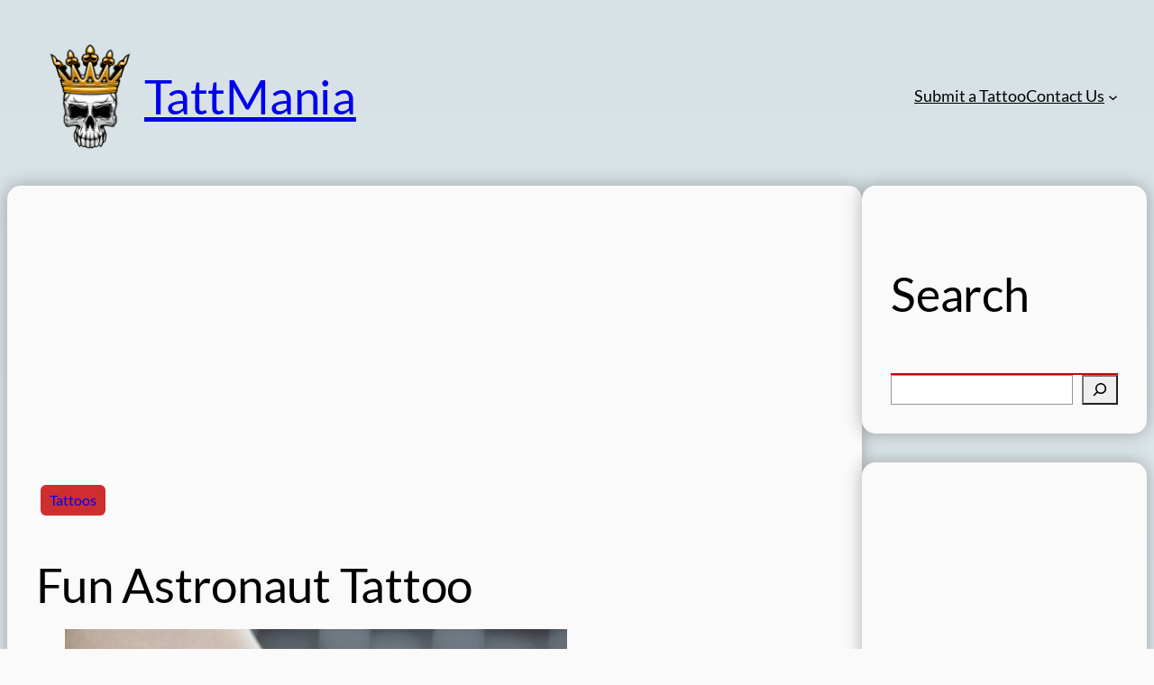

--- FILE ---
content_type: text/html; charset=UTF-8
request_url: https://www.tattmania.com/fun-astronaut-tattoo/
body_size: 18087
content:
<!DOCTYPE html>
<html lang="en-US">
<head>
	<meta charset="UTF-8" />
	<meta name="viewport" content="width=device-width, initial-scale=1" />
<meta name='robots' content='index, follow, max-image-preview:large, max-snippet:-1, max-video-preview:-1' />
	<style>img:is([sizes="auto" i], [sizes^="auto," i]) { contain-intrinsic-size: 3000px 1500px }</style>
	
	<!-- This site is optimized with the Yoast SEO plugin v25.9 - https://yoast.com/wordpress/plugins/seo/ -->
	<link rel="canonical" href="https://www.tattmania.com/fun-astronaut-tattoo/" />
	<meta property="og:locale" content="en_US" />
	<meta property="og:type" content="article" />
	<meta property="og:title" content="Fun Astronaut Tattoo - TattMania" />
	<meta property="og:description" content="via @ozgedemirart" />
	<meta property="og:url" content="https://www.tattmania.com/fun-astronaut-tattoo/" />
	<meta property="og:site_name" content="TattMania" />
	<meta property="article:published_time" content="2020-11-05T04:15:39+00:00" />
	<meta property="og:image" content="https://www.tattmania.com/wp-content/uploads/2020/07/Fun-Astronaut-Tattoo.png" />
	<meta property="og:image:width" content="557" />
	<meta property="og:image:height" content="652" />
	<meta property="og:image:type" content="image/png" />
	<meta name="author" content="admin" />
	<meta name="twitter:card" content="summary_large_image" />
	<meta name="twitter:label1" content="Written by" />
	<meta name="twitter:data1" content="admin" />
	<script type="application/ld+json" class="yoast-schema-graph">{"@context":"https://schema.org","@graph":[{"@type":"Article","@id":"https://www.tattmania.com/fun-astronaut-tattoo/#article","isPartOf":{"@id":"https://www.tattmania.com/fun-astronaut-tattoo/"},"author":{"name":"admin","@id":"https://www.tattmania.com/#/schema/person/3804c2032617a601400f49e67b77d295"},"headline":"Fun Astronaut Tattoo","datePublished":"2020-11-05T04:15:39+00:00","mainEntityOfPage":{"@id":"https://www.tattmania.com/fun-astronaut-tattoo/"},"wordCount":5,"commentCount":0,"publisher":{"@id":"https://www.tattmania.com/#organization"},"image":{"@id":"https://www.tattmania.com/fun-astronaut-tattoo/#primaryimage"},"thumbnailUrl":"https://www.tattmania.com/wp-content/uploads/2020/07/Fun-Astronaut-Tattoo.png","articleSection":["Tattoos"],"inLanguage":"en-US","potentialAction":[{"@type":"CommentAction","name":"Comment","target":["https://www.tattmania.com/fun-astronaut-tattoo/#respond"]}]},{"@type":"WebPage","@id":"https://www.tattmania.com/fun-astronaut-tattoo/","url":"https://www.tattmania.com/fun-astronaut-tattoo/","name":"Fun Astronaut Tattoo - TattMania","isPartOf":{"@id":"https://www.tattmania.com/#website"},"primaryImageOfPage":{"@id":"https://www.tattmania.com/fun-astronaut-tattoo/#primaryimage"},"image":{"@id":"https://www.tattmania.com/fun-astronaut-tattoo/#primaryimage"},"thumbnailUrl":"https://www.tattmania.com/wp-content/uploads/2020/07/Fun-Astronaut-Tattoo.png","datePublished":"2020-11-05T04:15:39+00:00","breadcrumb":{"@id":"https://www.tattmania.com/fun-astronaut-tattoo/#breadcrumb"},"inLanguage":"en-US","potentialAction":[{"@type":"ReadAction","target":["https://www.tattmania.com/fun-astronaut-tattoo/"]}]},{"@type":"ImageObject","inLanguage":"en-US","@id":"https://www.tattmania.com/fun-astronaut-tattoo/#primaryimage","url":"https://www.tattmania.com/wp-content/uploads/2020/07/Fun-Astronaut-Tattoo.png","contentUrl":"https://www.tattmania.com/wp-content/uploads/2020/07/Fun-Astronaut-Tattoo.png","width":557,"height":652,"caption":"Fun Astronaut Tattoo"},{"@type":"BreadcrumbList","@id":"https://www.tattmania.com/fun-astronaut-tattoo/#breadcrumb","itemListElement":[{"@type":"ListItem","position":1,"name":"Home","item":"https://www.tattmania.com/"},{"@type":"ListItem","position":2,"name":"Fun Astronaut Tattoo"}]},{"@type":"WebSite","@id":"https://www.tattmania.com/#website","url":"https://www.tattmania.com/","name":"TattMania","description":"Tattoo Mania","publisher":{"@id":"https://www.tattmania.com/#organization"},"potentialAction":[{"@type":"SearchAction","target":{"@type":"EntryPoint","urlTemplate":"https://www.tattmania.com/?s={search_term_string}"},"query-input":{"@type":"PropertyValueSpecification","valueRequired":true,"valueName":"search_term_string"}}],"inLanguage":"en-US"},{"@type":"Organization","@id":"https://www.tattmania.com/#organization","name":"TattMania","url":"https://www.tattmania.com/","logo":{"@type":"ImageObject","inLanguage":"en-US","@id":"https://www.tattmania.com/#/schema/logo/image/","url":"https://www.tattmania.com/wp-content/uploads/2024/11/Tattmania-Logo-1.png","contentUrl":"https://www.tattmania.com/wp-content/uploads/2024/11/Tattmania-Logo-1.png","width":500,"height":500,"caption":"TattMania"},"image":{"@id":"https://www.tattmania.com/#/schema/logo/image/"}},{"@type":"Person","@id":"https://www.tattmania.com/#/schema/person/3804c2032617a601400f49e67b77d295","name":"admin","image":{"@type":"ImageObject","inLanguage":"en-US","@id":"https://www.tattmania.com/#/schema/person/image/","url":"https://secure.gravatar.com/avatar/80a30c8378e58a57fb340ea0307deb9c54235a77719743ba2959daac3af17d55?s=96&d=mm&r=g","contentUrl":"https://secure.gravatar.com/avatar/80a30c8378e58a57fb340ea0307deb9c54235a77719743ba2959daac3af17d55?s=96&d=mm&r=g","caption":"admin"},"url":"https://www.tattmania.com/author/admin/"}]}</script>
	<!-- / Yoast SEO plugin. -->


<title>Fun Astronaut Tattoo - TattMania</title>
<link rel='dns-prefetch' href='//secure.gravatar.com' />
<link rel='dns-prefetch' href='//stats.wp.com' />
<link rel='dns-prefetch' href='//v0.wordpress.com' />
<link rel="alternate" type="application/rss+xml" title="TattMania &raquo; Feed" href="https://www.tattmania.com/feed/" />
<link rel="alternate" type="application/rss+xml" title="TattMania &raquo; Comments Feed" href="https://www.tattmania.com/comments/feed/" />
<link rel="alternate" type="application/rss+xml" title="TattMania &raquo; Fun Astronaut Tattoo Comments Feed" href="https://www.tattmania.com/fun-astronaut-tattoo/feed/" />
<script>
window._wpemojiSettings = {"baseUrl":"https:\/\/s.w.org\/images\/core\/emoji\/16.0.1\/72x72\/","ext":".png","svgUrl":"https:\/\/s.w.org\/images\/core\/emoji\/16.0.1\/svg\/","svgExt":".svg","source":{"concatemoji":"https:\/\/www.tattmania.com\/wp-includes\/js\/wp-emoji-release.min.js?ver=6.8.3"}};
/*! This file is auto-generated */
!function(s,n){var o,i,e;function c(e){try{var t={supportTests:e,timestamp:(new Date).valueOf()};sessionStorage.setItem(o,JSON.stringify(t))}catch(e){}}function p(e,t,n){e.clearRect(0,0,e.canvas.width,e.canvas.height),e.fillText(t,0,0);var t=new Uint32Array(e.getImageData(0,0,e.canvas.width,e.canvas.height).data),a=(e.clearRect(0,0,e.canvas.width,e.canvas.height),e.fillText(n,0,0),new Uint32Array(e.getImageData(0,0,e.canvas.width,e.canvas.height).data));return t.every(function(e,t){return e===a[t]})}function u(e,t){e.clearRect(0,0,e.canvas.width,e.canvas.height),e.fillText(t,0,0);for(var n=e.getImageData(16,16,1,1),a=0;a<n.data.length;a++)if(0!==n.data[a])return!1;return!0}function f(e,t,n,a){switch(t){case"flag":return n(e,"\ud83c\udff3\ufe0f\u200d\u26a7\ufe0f","\ud83c\udff3\ufe0f\u200b\u26a7\ufe0f")?!1:!n(e,"\ud83c\udde8\ud83c\uddf6","\ud83c\udde8\u200b\ud83c\uddf6")&&!n(e,"\ud83c\udff4\udb40\udc67\udb40\udc62\udb40\udc65\udb40\udc6e\udb40\udc67\udb40\udc7f","\ud83c\udff4\u200b\udb40\udc67\u200b\udb40\udc62\u200b\udb40\udc65\u200b\udb40\udc6e\u200b\udb40\udc67\u200b\udb40\udc7f");case"emoji":return!a(e,"\ud83e\udedf")}return!1}function g(e,t,n,a){var r="undefined"!=typeof WorkerGlobalScope&&self instanceof WorkerGlobalScope?new OffscreenCanvas(300,150):s.createElement("canvas"),o=r.getContext("2d",{willReadFrequently:!0}),i=(o.textBaseline="top",o.font="600 32px Arial",{});return e.forEach(function(e){i[e]=t(o,e,n,a)}),i}function t(e){var t=s.createElement("script");t.src=e,t.defer=!0,s.head.appendChild(t)}"undefined"!=typeof Promise&&(o="wpEmojiSettingsSupports",i=["flag","emoji"],n.supports={everything:!0,everythingExceptFlag:!0},e=new Promise(function(e){s.addEventListener("DOMContentLoaded",e,{once:!0})}),new Promise(function(t){var n=function(){try{var e=JSON.parse(sessionStorage.getItem(o));if("object"==typeof e&&"number"==typeof e.timestamp&&(new Date).valueOf()<e.timestamp+604800&&"object"==typeof e.supportTests)return e.supportTests}catch(e){}return null}();if(!n){if("undefined"!=typeof Worker&&"undefined"!=typeof OffscreenCanvas&&"undefined"!=typeof URL&&URL.createObjectURL&&"undefined"!=typeof Blob)try{var e="postMessage("+g.toString()+"("+[JSON.stringify(i),f.toString(),p.toString(),u.toString()].join(",")+"));",a=new Blob([e],{type:"text/javascript"}),r=new Worker(URL.createObjectURL(a),{name:"wpTestEmojiSupports"});return void(r.onmessage=function(e){c(n=e.data),r.terminate(),t(n)})}catch(e){}c(n=g(i,f,p,u))}t(n)}).then(function(e){for(var t in e)n.supports[t]=e[t],n.supports.everything=n.supports.everything&&n.supports[t],"flag"!==t&&(n.supports.everythingExceptFlag=n.supports.everythingExceptFlag&&n.supports[t]);n.supports.everythingExceptFlag=n.supports.everythingExceptFlag&&!n.supports.flag,n.DOMReady=!1,n.readyCallback=function(){n.DOMReady=!0}}).then(function(){return e}).then(function(){var e;n.supports.everything||(n.readyCallback(),(e=n.source||{}).concatemoji?t(e.concatemoji):e.wpemoji&&e.twemoji&&(t(e.twemoji),t(e.wpemoji)))}))}((window,document),window._wpemojiSettings);
</script>
<style id='wp-block-site-logo-inline-css'>
.wp-block-site-logo{box-sizing:border-box;line-height:0}.wp-block-site-logo a{display:inline-block;line-height:0}.wp-block-site-logo.is-default-size img{height:auto;width:120px}.wp-block-site-logo img{height:auto;max-width:100%}.wp-block-site-logo a,.wp-block-site-logo img{border-radius:inherit}.wp-block-site-logo.aligncenter{margin-left:auto;margin-right:auto;text-align:center}:root :where(.wp-block-site-logo.is-style-rounded){border-radius:9999px}
</style>
<style id='wp-block-site-title-inline-css'>
.wp-block-site-title{box-sizing:border-box}.wp-block-site-title :where(a){color:inherit;font-family:inherit;font-size:inherit;font-style:inherit;font-weight:inherit;letter-spacing:inherit;line-height:inherit;text-decoration:inherit}
</style>
<style id='wp-block-group-inline-css'>
.wp-block-group{box-sizing:border-box}:where(.wp-block-group.wp-block-group-is-layout-constrained){position:relative}
</style>
<style id='wp-block-navigation-link-inline-css'>
.wp-block-navigation .wp-block-navigation-item__label{overflow-wrap:break-word}.wp-block-navigation .wp-block-navigation-item__description{display:none}.link-ui-tools{border-top:1px solid #f0f0f0;padding:8px}.link-ui-block-inserter{padding-top:8px}.link-ui-block-inserter__back{margin-left:8px;text-transform:uppercase}
</style>
<link rel='stylesheet' id='wp-block-navigation-css' href='https://www.tattmania.com/wp-includes/blocks/navigation/style.min.css?ver=6.8.3' media='all' />
<style id='wp-block-post-terms-inline-css'>
.wp-block-post-terms{box-sizing:border-box}.wp-block-post-terms .wp-block-post-terms__separator{white-space:pre-wrap}
</style>
<style id='wp-block-post-title-inline-css'>
.wp-block-post-title{box-sizing:border-box;word-break:break-word}.wp-block-post-title :where(a){display:inline-block;font-family:inherit;font-size:inherit;font-style:inherit;font-weight:inherit;letter-spacing:inherit;line-height:inherit;text-decoration:inherit}
</style>
<style id='wp-block-post-content-inline-css'>
.wp-block-post-content{display:flow-root}
</style>
<style id='wp-block-paragraph-inline-css'>
.is-small-text{font-size:.875em}.is-regular-text{font-size:1em}.is-large-text{font-size:2.25em}.is-larger-text{font-size:3em}.has-drop-cap:not(:focus):first-letter{float:left;font-size:8.4em;font-style:normal;font-weight:100;line-height:.68;margin:.05em .1em 0 0;text-transform:uppercase}body.rtl .has-drop-cap:not(:focus):first-letter{float:none;margin-left:.1em}p.has-drop-cap.has-background{overflow:hidden}:root :where(p.has-background){padding:1.25em 2.375em}:where(p.has-text-color:not(.has-link-color)) a{color:inherit}p.has-text-align-left[style*="writing-mode:vertical-lr"],p.has-text-align-right[style*="writing-mode:vertical-rl"]{rotate:180deg}
</style>
<style id='wp-block-heading-inline-css'>
h1.has-background,h2.has-background,h3.has-background,h4.has-background,h5.has-background,h6.has-background{padding:1.25em 2.375em}h1.has-text-align-left[style*=writing-mode]:where([style*=vertical-lr]),h1.has-text-align-right[style*=writing-mode]:where([style*=vertical-rl]),h2.has-text-align-left[style*=writing-mode]:where([style*=vertical-lr]),h2.has-text-align-right[style*=writing-mode]:where([style*=vertical-rl]),h3.has-text-align-left[style*=writing-mode]:where([style*=vertical-lr]),h3.has-text-align-right[style*=writing-mode]:where([style*=vertical-rl]),h4.has-text-align-left[style*=writing-mode]:where([style*=vertical-lr]),h4.has-text-align-right[style*=writing-mode]:where([style*=vertical-rl]),h5.has-text-align-left[style*=writing-mode]:where([style*=vertical-lr]),h5.has-text-align-right[style*=writing-mode]:where([style*=vertical-rl]),h6.has-text-align-left[style*=writing-mode]:where([style*=vertical-lr]),h6.has-text-align-right[style*=writing-mode]:where([style*=vertical-rl]){rotate:180deg}
</style>
<style id='wp-block-comment-template-inline-css'>
.wp-block-comment-template{box-sizing:border-box;list-style:none;margin-bottom:0;max-width:100%;padding:0}.wp-block-comment-template li{clear:both}.wp-block-comment-template ol{list-style:none;margin-bottom:0;max-width:100%;padding-left:2rem}.wp-block-comment-template.alignleft{float:left}.wp-block-comment-template.aligncenter{margin-left:auto;margin-right:auto;width:fit-content}.wp-block-comment-template.alignright{float:right}
</style>
<style id='wp-block-comments-pagination-inline-css'>
.wp-block-comments-pagination>.wp-block-comments-pagination-next,.wp-block-comments-pagination>.wp-block-comments-pagination-numbers,.wp-block-comments-pagination>.wp-block-comments-pagination-previous{font-size:inherit;margin-bottom:.5em;margin-right:.5em}.wp-block-comments-pagination>.wp-block-comments-pagination-next:last-child,.wp-block-comments-pagination>.wp-block-comments-pagination-numbers:last-child,.wp-block-comments-pagination>.wp-block-comments-pagination-previous:last-child{margin-right:0}.wp-block-comments-pagination .wp-block-comments-pagination-previous-arrow{display:inline-block;margin-right:1ch}.wp-block-comments-pagination .wp-block-comments-pagination-previous-arrow:not(.is-arrow-chevron){transform:scaleX(1)}.wp-block-comments-pagination .wp-block-comments-pagination-next-arrow{display:inline-block;margin-left:1ch}.wp-block-comments-pagination .wp-block-comments-pagination-next-arrow:not(.is-arrow-chevron){transform:scaleX(1)}.wp-block-comments-pagination.aligncenter{justify-content:center}
</style>
<style id='wp-block-post-comments-form-inline-css'>
:where(.wp-block-post-comments-form) input:not([type=submit]),:where(.wp-block-post-comments-form) textarea{border:1px solid #949494;font-family:inherit;font-size:1em}:where(.wp-block-post-comments-form) input:where(:not([type=submit]):not([type=checkbox])),:where(.wp-block-post-comments-form) textarea{padding:calc(.667em + 2px)}.wp-block-post-comments-form{box-sizing:border-box}.wp-block-post-comments-form[style*=font-weight] :where(.comment-reply-title){font-weight:inherit}.wp-block-post-comments-form[style*=font-family] :where(.comment-reply-title){font-family:inherit}.wp-block-post-comments-form[class*=-font-size] :where(.comment-reply-title),.wp-block-post-comments-form[style*=font-size] :where(.comment-reply-title){font-size:inherit}.wp-block-post-comments-form[style*=line-height] :where(.comment-reply-title){line-height:inherit}.wp-block-post-comments-form[style*=font-style] :where(.comment-reply-title){font-style:inherit}.wp-block-post-comments-form[style*=letter-spacing] :where(.comment-reply-title){letter-spacing:inherit}.wp-block-post-comments-form :where(input[type=submit]){box-shadow:none;cursor:pointer;display:inline-block;overflow-wrap:break-word;text-align:center}.wp-block-post-comments-form .comment-form input:not([type=submit]):not([type=checkbox]):not([type=hidden]),.wp-block-post-comments-form .comment-form textarea{box-sizing:border-box;display:block;width:100%}.wp-block-post-comments-form .comment-form-author label,.wp-block-post-comments-form .comment-form-email label,.wp-block-post-comments-form .comment-form-url label{display:block;margin-bottom:.25em}.wp-block-post-comments-form .comment-form-cookies-consent{display:flex;gap:.25em}.wp-block-post-comments-form .comment-form-cookies-consent #wp-comment-cookies-consent{margin-top:.35em}.wp-block-post-comments-form .comment-reply-title{margin-bottom:0}.wp-block-post-comments-form .comment-reply-title :where(small){font-size:var(--wp--preset--font-size--medium,smaller);margin-left:.5em}
</style>
<style id='wp-block-buttons-inline-css'>
.wp-block-buttons{box-sizing:border-box}.wp-block-buttons.is-vertical{flex-direction:column}.wp-block-buttons.is-vertical>.wp-block-button:last-child{margin-bottom:0}.wp-block-buttons>.wp-block-button{display:inline-block;margin:0}.wp-block-buttons.is-content-justification-left{justify-content:flex-start}.wp-block-buttons.is-content-justification-left.is-vertical{align-items:flex-start}.wp-block-buttons.is-content-justification-center{justify-content:center}.wp-block-buttons.is-content-justification-center.is-vertical{align-items:center}.wp-block-buttons.is-content-justification-right{justify-content:flex-end}.wp-block-buttons.is-content-justification-right.is-vertical{align-items:flex-end}.wp-block-buttons.is-content-justification-space-between{justify-content:space-between}.wp-block-buttons.aligncenter{text-align:center}.wp-block-buttons:not(.is-content-justification-space-between,.is-content-justification-right,.is-content-justification-left,.is-content-justification-center) .wp-block-button.aligncenter{margin-left:auto;margin-right:auto;width:100%}.wp-block-buttons[style*=text-decoration] .wp-block-button,.wp-block-buttons[style*=text-decoration] .wp-block-button__link{text-decoration:inherit}.wp-block-buttons.has-custom-font-size .wp-block-button__link{font-size:inherit}.wp-block-buttons .wp-block-button__link{width:100%}.wp-block-button.aligncenter{text-align:center}
</style>
<style id='wp-block-button-inline-css'>
.wp-block-button__link{align-content:center;box-sizing:border-box;cursor:pointer;display:inline-block;height:100%;text-align:center;word-break:break-word}.wp-block-button__link.aligncenter{text-align:center}.wp-block-button__link.alignright{text-align:right}:where(.wp-block-button__link){border-radius:9999px;box-shadow:none;padding:calc(.667em + 2px) calc(1.333em + 2px);text-decoration:none}.wp-block-button[style*=text-decoration] .wp-block-button__link{text-decoration:inherit}.wp-block-buttons>.wp-block-button.has-custom-width{max-width:none}.wp-block-buttons>.wp-block-button.has-custom-width .wp-block-button__link{width:100%}.wp-block-buttons>.wp-block-button.has-custom-font-size .wp-block-button__link{font-size:inherit}.wp-block-buttons>.wp-block-button.wp-block-button__width-25{width:calc(25% - var(--wp--style--block-gap, .5em)*.75)}.wp-block-buttons>.wp-block-button.wp-block-button__width-50{width:calc(50% - var(--wp--style--block-gap, .5em)*.5)}.wp-block-buttons>.wp-block-button.wp-block-button__width-75{width:calc(75% - var(--wp--style--block-gap, .5em)*.25)}.wp-block-buttons>.wp-block-button.wp-block-button__width-100{flex-basis:100%;width:100%}.wp-block-buttons.is-vertical>.wp-block-button.wp-block-button__width-25{width:25%}.wp-block-buttons.is-vertical>.wp-block-button.wp-block-button__width-50{width:50%}.wp-block-buttons.is-vertical>.wp-block-button.wp-block-button__width-75{width:75%}.wp-block-button.is-style-squared,.wp-block-button__link.wp-block-button.is-style-squared{border-radius:0}.wp-block-button.no-border-radius,.wp-block-button__link.no-border-radius{border-radius:0!important}:root :where(.wp-block-button .wp-block-button__link.is-style-outline),:root :where(.wp-block-button.is-style-outline>.wp-block-button__link){border:2px solid;padding:.667em 1.333em}:root :where(.wp-block-button .wp-block-button__link.is-style-outline:not(.has-text-color)),:root :where(.wp-block-button.is-style-outline>.wp-block-button__link:not(.has-text-color)){color:currentColor}:root :where(.wp-block-button .wp-block-button__link.is-style-outline:not(.has-background)),:root :where(.wp-block-button.is-style-outline>.wp-block-button__link:not(.has-background)){background-color:initial;background-image:none}
</style>
<style id='wp-block-comments-inline-css'>
.wp-block-post-comments{box-sizing:border-box}.wp-block-post-comments .alignleft{float:left}.wp-block-post-comments .alignright{float:right}.wp-block-post-comments .navigation:after{clear:both;content:"";display:table}.wp-block-post-comments .commentlist{clear:both;list-style:none;margin:0;padding:0}.wp-block-post-comments .commentlist .comment{min-height:2.25em;padding-left:3.25em}.wp-block-post-comments .commentlist .comment p{font-size:1em;line-height:1.8;margin:1em 0}.wp-block-post-comments .commentlist .children{list-style:none;margin:0;padding:0}.wp-block-post-comments .comment-author{line-height:1.5}.wp-block-post-comments .comment-author .avatar{border-radius:1.5em;display:block;float:left;height:2.5em;margin-right:.75em;margin-top:.5em;width:2.5em}.wp-block-post-comments .comment-author cite{font-style:normal}.wp-block-post-comments .comment-meta{font-size:.875em;line-height:1.5}.wp-block-post-comments .comment-meta b{font-weight:400}.wp-block-post-comments .comment-meta .comment-awaiting-moderation{display:block;margin-bottom:1em;margin-top:1em}.wp-block-post-comments .comment-body .commentmetadata{font-size:.875em}.wp-block-post-comments .comment-form-author label,.wp-block-post-comments .comment-form-comment label,.wp-block-post-comments .comment-form-email label,.wp-block-post-comments .comment-form-url label{display:block;margin-bottom:.25em}.wp-block-post-comments .comment-form input:not([type=submit]):not([type=checkbox]),.wp-block-post-comments .comment-form textarea{box-sizing:border-box;display:block;width:100%}.wp-block-post-comments .comment-form-cookies-consent{display:flex;gap:.25em}.wp-block-post-comments .comment-form-cookies-consent #wp-comment-cookies-consent{margin-top:.35em}.wp-block-post-comments .comment-reply-title{margin-bottom:0}.wp-block-post-comments .comment-reply-title :where(small){font-size:var(--wp--preset--font-size--medium,smaller);margin-left:.5em}.wp-block-post-comments .reply{font-size:.875em;margin-bottom:1.4em}.wp-block-post-comments input:not([type=submit]),.wp-block-post-comments textarea{border:1px solid #949494;font-family:inherit;font-size:1em}.wp-block-post-comments input:not([type=submit]):not([type=checkbox]),.wp-block-post-comments textarea{padding:calc(.667em + 2px)}:where(.wp-block-post-comments input[type=submit]){border:none}.wp-block-comments{box-sizing:border-box}
</style>
<style id='wp-block-separator-inline-css'>
@charset "UTF-8";.wp-block-separator{border:none;border-top:2px solid}:root :where(.wp-block-separator.is-style-dots){height:auto;line-height:1;text-align:center}:root :where(.wp-block-separator.is-style-dots):before{color:currentColor;content:"···";font-family:serif;font-size:1.5em;letter-spacing:2em;padding-left:2em}.wp-block-separator.is-style-dots{background:none!important;border:none!important}
</style>
<style id='wp-block-search-inline-css'>
.wp-block-search__button{margin-left:10px;word-break:normal}.wp-block-search__button.has-icon{line-height:0}.wp-block-search__button svg{height:1.25em;min-height:24px;min-width:24px;width:1.25em;fill:currentColor;vertical-align:text-bottom}:where(.wp-block-search__button){border:1px solid #ccc;padding:6px 10px}.wp-block-search__inside-wrapper{display:flex;flex:auto;flex-wrap:nowrap;max-width:100%}.wp-block-search__label{width:100%}.wp-block-search__input{appearance:none;border:1px solid #949494;flex-grow:1;margin-left:0;margin-right:0;min-width:3rem;padding:8px;text-decoration:unset!important}.wp-block-search.wp-block-search__button-only .wp-block-search__button{box-sizing:border-box;display:flex;flex-shrink:0;justify-content:center;margin-left:0;max-width:100%}.wp-block-search.wp-block-search__button-only .wp-block-search__inside-wrapper{min-width:0!important;transition-property:width}.wp-block-search.wp-block-search__button-only .wp-block-search__input{flex-basis:100%;transition-duration:.3s}.wp-block-search.wp-block-search__button-only.wp-block-search__searchfield-hidden,.wp-block-search.wp-block-search__button-only.wp-block-search__searchfield-hidden .wp-block-search__inside-wrapper{overflow:hidden}.wp-block-search.wp-block-search__button-only.wp-block-search__searchfield-hidden .wp-block-search__input{border-left-width:0!important;border-right-width:0!important;flex-basis:0;flex-grow:0;margin:0;min-width:0!important;padding-left:0!important;padding-right:0!important;width:0!important}:where(.wp-block-search__input){font-family:inherit;font-size:inherit;font-style:inherit;font-weight:inherit;letter-spacing:inherit;line-height:inherit;text-transform:inherit}:where(.wp-block-search__button-inside .wp-block-search__inside-wrapper){border:1px solid #949494;box-sizing:border-box;padding:4px}:where(.wp-block-search__button-inside .wp-block-search__inside-wrapper) .wp-block-search__input{border:none;border-radius:0;padding:0 4px}:where(.wp-block-search__button-inside .wp-block-search__inside-wrapper) .wp-block-search__input:focus{outline:none}:where(.wp-block-search__button-inside .wp-block-search__inside-wrapper) :where(.wp-block-search__button){padding:4px 8px}.wp-block-search.aligncenter .wp-block-search__inside-wrapper{margin:auto}.wp-block[data-align=right] .wp-block-search.wp-block-search__button-only .wp-block-search__inside-wrapper{float:right}
</style>
<style id='wp-block-latest-posts-inline-css'>
.wp-block-latest-posts{box-sizing:border-box}.wp-block-latest-posts.alignleft{margin-right:2em}.wp-block-latest-posts.alignright{margin-left:2em}.wp-block-latest-posts.wp-block-latest-posts__list{list-style:none}.wp-block-latest-posts.wp-block-latest-posts__list li{clear:both;overflow-wrap:break-word}.wp-block-latest-posts.is-grid{display:flex;flex-wrap:wrap}.wp-block-latest-posts.is-grid li{margin:0 1.25em 1.25em 0;width:100%}@media (min-width:600px){.wp-block-latest-posts.columns-2 li{width:calc(50% - .625em)}.wp-block-latest-posts.columns-2 li:nth-child(2n){margin-right:0}.wp-block-latest-posts.columns-3 li{width:calc(33.33333% - .83333em)}.wp-block-latest-posts.columns-3 li:nth-child(3n){margin-right:0}.wp-block-latest-posts.columns-4 li{width:calc(25% - .9375em)}.wp-block-latest-posts.columns-4 li:nth-child(4n){margin-right:0}.wp-block-latest-posts.columns-5 li{width:calc(20% - 1em)}.wp-block-latest-posts.columns-5 li:nth-child(5n){margin-right:0}.wp-block-latest-posts.columns-6 li{width:calc(16.66667% - 1.04167em)}.wp-block-latest-posts.columns-6 li:nth-child(6n){margin-right:0}}:root :where(.wp-block-latest-posts.is-grid){padding:0}:root :where(.wp-block-latest-posts.wp-block-latest-posts__list){padding-left:0}.wp-block-latest-posts__post-author,.wp-block-latest-posts__post-date{display:block;font-size:.8125em}.wp-block-latest-posts__post-excerpt,.wp-block-latest-posts__post-full-content{margin-bottom:1em;margin-top:.5em}.wp-block-latest-posts__featured-image a{display:inline-block}.wp-block-latest-posts__featured-image img{height:auto;max-width:100%;width:auto}.wp-block-latest-posts__featured-image.alignleft{float:left;margin-right:1em}.wp-block-latest-posts__featured-image.alignright{float:right;margin-left:1em}.wp-block-latest-posts__featured-image.aligncenter{margin-bottom:1em;text-align:center}
</style>
<style id='wp-block-tag-cloud-inline-css'>
.wp-block-tag-cloud{box-sizing:border-box}.wp-block-tag-cloud.aligncenter{justify-content:center;text-align:center}.wp-block-tag-cloud.alignfull{padding-left:1em;padding-right:1em}.wp-block-tag-cloud a{display:inline-block;margin-right:5px}.wp-block-tag-cloud span{display:inline-block;margin-left:5px;text-decoration:none}:root :where(.wp-block-tag-cloud.is-style-outline){display:flex;flex-wrap:wrap;gap:1ch}:root :where(.wp-block-tag-cloud.is-style-outline a){border:1px solid;font-size:unset!important;margin-right:0;padding:1ch 2ch;text-decoration:none!important}
</style>
<style id='wp-block-columns-inline-css'>
.wp-block-columns{align-items:normal!important;box-sizing:border-box;display:flex;flex-wrap:wrap!important}@media (min-width:782px){.wp-block-columns{flex-wrap:nowrap!important}}.wp-block-columns.are-vertically-aligned-top{align-items:flex-start}.wp-block-columns.are-vertically-aligned-center{align-items:center}.wp-block-columns.are-vertically-aligned-bottom{align-items:flex-end}@media (max-width:781px){.wp-block-columns:not(.is-not-stacked-on-mobile)>.wp-block-column{flex-basis:100%!important}}@media (min-width:782px){.wp-block-columns:not(.is-not-stacked-on-mobile)>.wp-block-column{flex-basis:0;flex-grow:1}.wp-block-columns:not(.is-not-stacked-on-mobile)>.wp-block-column[style*=flex-basis]{flex-grow:0}}.wp-block-columns.is-not-stacked-on-mobile{flex-wrap:nowrap!important}.wp-block-columns.is-not-stacked-on-mobile>.wp-block-column{flex-basis:0;flex-grow:1}.wp-block-columns.is-not-stacked-on-mobile>.wp-block-column[style*=flex-basis]{flex-grow:0}:where(.wp-block-columns){margin-bottom:1.75em}:where(.wp-block-columns.has-background){padding:1.25em 2.375em}.wp-block-column{flex-grow:1;min-width:0;overflow-wrap:break-word;word-break:break-word}.wp-block-column.is-vertically-aligned-top{align-self:flex-start}.wp-block-column.is-vertically-aligned-center{align-self:center}.wp-block-column.is-vertically-aligned-bottom{align-self:flex-end}.wp-block-column.is-vertically-aligned-stretch{align-self:stretch}.wp-block-column.is-vertically-aligned-bottom,.wp-block-column.is-vertically-aligned-center,.wp-block-column.is-vertically-aligned-top{width:100%}
</style>
<link rel='stylesheet' id='wp-block-social-links-css' href='https://www.tattmania.com/wp-includes/blocks/social-links/style.min.css?ver=6.8.3' media='all' />
<style id='wp-emoji-styles-inline-css'>

	img.wp-smiley, img.emoji {
		display: inline !important;
		border: none !important;
		box-shadow: none !important;
		height: 1em !important;
		width: 1em !important;
		margin: 0 0.07em !important;
		vertical-align: -0.1em !important;
		background: none !important;
		padding: 0 !important;
	}
</style>
<link rel='stylesheet' id='wp-block-library-css' href='https://www.tattmania.com/wp-includes/css/dist/block-library/common.min.css?ver=6.8.3' media='all' />
<style id='global-styles-inline-css'>
:root{--wp--preset--aspect-ratio--square: 1;--wp--preset--aspect-ratio--4-3: 4/3;--wp--preset--aspect-ratio--3-4: 3/4;--wp--preset--aspect-ratio--3-2: 3/2;--wp--preset--aspect-ratio--2-3: 2/3;--wp--preset--aspect-ratio--16-9: 16/9;--wp--preset--aspect-ratio--9-16: 9/16;--wp--preset--color--black: #000000;--wp--preset--color--cyan-bluish-gray: #abb8c3;--wp--preset--color--white: #ffffff;--wp--preset--color--pale-pink: #f78da7;--wp--preset--color--vivid-red: #cf2e2e;--wp--preset--color--luminous-vivid-orange: #ff6900;--wp--preset--color--luminous-vivid-amber: #fcb900;--wp--preset--color--light-green-cyan: #7bdcb5;--wp--preset--color--vivid-green-cyan: #00d084;--wp--preset--color--pale-cyan-blue: #8ed1fc;--wp--preset--color--vivid-cyan-blue: #0693e3;--wp--preset--color--vivid-purple: #9b51e0;--wp--preset--color--base: #fafafa;--wp--preset--color--contrast: #000000;--wp--preset--color--primary: #d20000;--wp--preset--color--secondary: #d7e2e6;--wp--preset--color--tertiary: #9d9d9d;--wp--preset--gradient--vivid-cyan-blue-to-vivid-purple: linear-gradient(135deg,rgba(6,147,227,1) 0%,rgb(155,81,224) 100%);--wp--preset--gradient--light-green-cyan-to-vivid-green-cyan: linear-gradient(135deg,rgb(122,220,180) 0%,rgb(0,208,130) 100%);--wp--preset--gradient--luminous-vivid-amber-to-luminous-vivid-orange: linear-gradient(135deg,rgba(252,185,0,1) 0%,rgba(255,105,0,1) 100%);--wp--preset--gradient--luminous-vivid-orange-to-vivid-red: linear-gradient(135deg,rgba(255,105,0,1) 0%,rgb(207,46,46) 100%);--wp--preset--gradient--very-light-gray-to-cyan-bluish-gray: linear-gradient(135deg,rgb(238,238,238) 0%,rgb(169,184,195) 100%);--wp--preset--gradient--cool-to-warm-spectrum: linear-gradient(135deg,rgb(74,234,220) 0%,rgb(151,120,209) 20%,rgb(207,42,186) 40%,rgb(238,44,130) 60%,rgb(251,105,98) 80%,rgb(254,248,76) 100%);--wp--preset--gradient--blush-light-purple: linear-gradient(135deg,rgb(255,206,236) 0%,rgb(152,150,240) 100%);--wp--preset--gradient--blush-bordeaux: linear-gradient(135deg,rgb(254,205,165) 0%,rgb(254,45,45) 50%,rgb(107,0,62) 100%);--wp--preset--gradient--luminous-dusk: linear-gradient(135deg,rgb(255,203,112) 0%,rgb(199,81,192) 50%,rgb(65,88,208) 100%);--wp--preset--gradient--pale-ocean: linear-gradient(135deg,rgb(255,245,203) 0%,rgb(182,227,212) 50%,rgb(51,167,181) 100%);--wp--preset--gradient--electric-grass: linear-gradient(135deg,rgb(202,248,128) 0%,rgb(113,206,126) 100%);--wp--preset--gradient--midnight: linear-gradient(135deg,rgb(2,3,129) 0%,rgb(40,116,252) 100%);--wp--preset--gradient--secondary-base: linear-gradient(180deg, var(--wp--preset--color--secondary) 0%,var(--wp--preset--color--base) 100%);--wp--preset--gradient--base-secondary-base: linear-gradient(180deg, var(--wp--preset--color--base) 0 min(24rem, 10%), var(--wp--preset--color--secondary) 0% 30%, var(--wp--preset--color--base) 100%);--wp--preset--font-size--small: clamp(0.875rem, 0.875rem + ((1vw - 0.2rem) * 0.167), 1rem);--wp--preset--font-size--medium: clamp(1rem, 1rem + ((1vw - 0.2rem) * 0.167), 1.125rem);--wp--preset--font-size--large: 1.75rem;--wp--preset--font-size--x-large: 3.25rem;--wp--preset--font-size--xx-large: clamp(4rem, 4rem + ((1vw - 0.2rem) * 21.333), 20rem);--wp--preset--font-family--lato: Lato;--wp--preset--spacing--20: 0.44rem;--wp--preset--spacing--30: clamp(1.5rem, 5vw, 2rem);--wp--preset--spacing--40: clamp(1.8rem, 1.8rem + ((1vw - 0.48rem) * 2.885), 3rem);--wp--preset--spacing--50: clamp(2.5rem, 8vw, 4.5rem);--wp--preset--spacing--60: clamp(3.75rem, 10vw, 7rem);--wp--preset--spacing--70: clamp(5rem, 5.25rem + ((1vw - 0.48rem) * 9.096), 8rem);--wp--preset--spacing--80: clamp(7rem, 14vw, 11rem);--wp--preset--shadow--natural: 6px 6px 9px rgba(0, 0, 0, 0.2);--wp--preset--shadow--deep: 12px 12px 50px rgba(0, 0, 0, 0.4);--wp--preset--shadow--sharp: 6px 6px 0px rgba(0, 0, 0, 0.2);--wp--preset--shadow--outlined: 6px 6px 0px -3px rgba(255, 255, 255, 1), 6px 6px rgba(0, 0, 0, 1);--wp--preset--shadow--crisp: 6px 6px 0px rgba(0, 0, 0, 1);}:root { --wp--style--global--content-size: 1170px;--wp--style--global--wide-size: 1520px; }:where(body) { margin: 0; }.wp-site-blocks { padding-top: var(--wp--style--root--padding-top); padding-bottom: var(--wp--style--root--padding-bottom); }.has-global-padding { padding-right: var(--wp--style--root--padding-right); padding-left: var(--wp--style--root--padding-left); }.has-global-padding > .alignfull { margin-right: calc(var(--wp--style--root--padding-right) * -1); margin-left: calc(var(--wp--style--root--padding-left) * -1); }.has-global-padding :where(:not(.alignfull.is-layout-flow) > .has-global-padding:not(.wp-block-block, .alignfull)) { padding-right: 0; padding-left: 0; }.has-global-padding :where(:not(.alignfull.is-layout-flow) > .has-global-padding:not(.wp-block-block, .alignfull)) > .alignfull { margin-left: 0; margin-right: 0; }.wp-site-blocks > .alignleft { float: left; margin-right: 2em; }.wp-site-blocks > .alignright { float: right; margin-left: 2em; }.wp-site-blocks > .aligncenter { justify-content: center; margin-left: auto; margin-right: auto; }:where(.wp-site-blocks) > * { margin-block-start: 2rem; margin-block-end: 0; }:where(.wp-site-blocks) > :first-child { margin-block-start: 0; }:where(.wp-site-blocks) > :last-child { margin-block-end: 0; }:root { --wp--style--block-gap: 2rem; }:root :where(.is-layout-flow) > :first-child{margin-block-start: 0;}:root :where(.is-layout-flow) > :last-child{margin-block-end: 0;}:root :where(.is-layout-flow) > *{margin-block-start: 2rem;margin-block-end: 0;}:root :where(.is-layout-constrained) > :first-child{margin-block-start: 0;}:root :where(.is-layout-constrained) > :last-child{margin-block-end: 0;}:root :where(.is-layout-constrained) > *{margin-block-start: 2rem;margin-block-end: 0;}:root :where(.is-layout-flex){gap: 2rem;}:root :where(.is-layout-grid){gap: 2rem;}.is-layout-flow > .alignleft{float: left;margin-inline-start: 0;margin-inline-end: 2em;}.is-layout-flow > .alignright{float: right;margin-inline-start: 2em;margin-inline-end: 0;}.is-layout-flow > .aligncenter{margin-left: auto !important;margin-right: auto !important;}.is-layout-constrained > .alignleft{float: left;margin-inline-start: 0;margin-inline-end: 2em;}.is-layout-constrained > .alignright{float: right;margin-inline-start: 2em;margin-inline-end: 0;}.is-layout-constrained > .aligncenter{margin-left: auto !important;margin-right: auto !important;}.is-layout-constrained > :where(:not(.alignleft):not(.alignright):not(.alignfull)){max-width: var(--wp--style--global--content-size);margin-left: auto !important;margin-right: auto !important;}.is-layout-constrained > .alignwide{max-width: var(--wp--style--global--wide-size);}body .is-layout-flex{display: flex;}.is-layout-flex{flex-wrap: wrap;align-items: center;}.is-layout-flex > :is(*, div){margin: 0;}body .is-layout-grid{display: grid;}.is-layout-grid > :is(*, div){margin: 0;}html{min-height: calc(100% - var(--wp-admin--admin-bar--height, 0px));}body{background: var(--wp--preset--gradient--secondary-base);background-color: var(--wp--preset--color--base);color: var(--wp--preset--color--contrast);font-family: var(--wp--preset--font-family--lato);font-size: var(--wp--preset--font-size--medium);line-height: 1.6;--wp--style--root--padding-top: 0;--wp--style--root--padding-right: var(--wp--preset--spacing--30);--wp--style--root--padding-bottom: 0;--wp--style--root--padding-left: var(--wp--preset--spacing--30);}a:where(:not(.wp-element-button)){color: var(--wp--preset--color--primary);text-decoration: underline;}:root :where(a:where(:not(.wp-element-button)):hover){color: var(--wp--preset--color--luminous-vivid-orange);text-decoration: none;}:root :where(a:where(:not(.wp-element-button)):focus){text-decoration: underline dashed;}:root :where(a:where(:not(.wp-element-button)):active){color: var(--wp--preset--color--primary);text-decoration: none;}h1, h2, h3, h4, h5, h6{font-weight: 400;letter-spacing: -0.015rem;line-height: 1.4;}h1{font-size: clamp(2.032rem, 2.032rem + ((1vw - 0.2rem) * 2.124), 3.625rem);line-height: 1.2;}h2{font-size: clamp(2.625rem, calc(2.625rem + ((1vw - 0.48rem) * 8.4135)), 3.25rem);line-height: 1.2;}h3{font-size: var(--wp--preset--font-size--x-large);}h4{font-size: var(--wp--preset--font-size--large);}h5{font-size: var(--wp--preset--font-size--medium);font-weight: 700;text-transform: uppercase;}h6{font-size: var(--wp--preset--font-size--medium);text-transform: uppercase;}:root :where(.wp-element-button, .wp-block-button__link){background-color: var(--wp--preset--color--primary);border-radius: 99999px;border-width: 0;color: var(--wp--preset--color--base);font-family: inherit;font-size: inherit;line-height: inherit;padding: calc(0.667em + 2px) calc(1.333em + 2px);text-decoration: none;}:root :where(.wp-element-button:visited, .wp-block-button__link:visited){color: var(--wp--preset--color--base);}:root :where(.wp-element-button:hover, .wp-block-button__link:hover){background: none;background-color: var(--wp--preset--color--primary);color: var(--wp--preset--color--secondary);}:root :where(.wp-element-button:focus, .wp-block-button__link:focus){background: none;background-color: var(--wp--preset--color--primary);color: var(--wp--preset--color--secondary);}:root :where(.wp-element-button:active, .wp-block-button__link:active){background: none;background-color: var(--wp--preset--color--primary);color: var(--wp--preset--color--secondary);}.has-black-color{color: var(--wp--preset--color--black) !important;}.has-cyan-bluish-gray-color{color: var(--wp--preset--color--cyan-bluish-gray) !important;}.has-white-color{color: var(--wp--preset--color--white) !important;}.has-pale-pink-color{color: var(--wp--preset--color--pale-pink) !important;}.has-vivid-red-color{color: var(--wp--preset--color--vivid-red) !important;}.has-luminous-vivid-orange-color{color: var(--wp--preset--color--luminous-vivid-orange) !important;}.has-luminous-vivid-amber-color{color: var(--wp--preset--color--luminous-vivid-amber) !important;}.has-light-green-cyan-color{color: var(--wp--preset--color--light-green-cyan) !important;}.has-vivid-green-cyan-color{color: var(--wp--preset--color--vivid-green-cyan) !important;}.has-pale-cyan-blue-color{color: var(--wp--preset--color--pale-cyan-blue) !important;}.has-vivid-cyan-blue-color{color: var(--wp--preset--color--vivid-cyan-blue) !important;}.has-vivid-purple-color{color: var(--wp--preset--color--vivid-purple) !important;}.has-base-color{color: var(--wp--preset--color--base) !important;}.has-contrast-color{color: var(--wp--preset--color--contrast) !important;}.has-primary-color{color: var(--wp--preset--color--primary) !important;}.has-secondary-color{color: var(--wp--preset--color--secondary) !important;}.has-tertiary-color{color: var(--wp--preset--color--tertiary) !important;}.has-black-background-color{background-color: var(--wp--preset--color--black) !important;}.has-cyan-bluish-gray-background-color{background-color: var(--wp--preset--color--cyan-bluish-gray) !important;}.has-white-background-color{background-color: var(--wp--preset--color--white) !important;}.has-pale-pink-background-color{background-color: var(--wp--preset--color--pale-pink) !important;}.has-vivid-red-background-color{background-color: var(--wp--preset--color--vivid-red) !important;}.has-luminous-vivid-orange-background-color{background-color: var(--wp--preset--color--luminous-vivid-orange) !important;}.has-luminous-vivid-amber-background-color{background-color: var(--wp--preset--color--luminous-vivid-amber) !important;}.has-light-green-cyan-background-color{background-color: var(--wp--preset--color--light-green-cyan) !important;}.has-vivid-green-cyan-background-color{background-color: var(--wp--preset--color--vivid-green-cyan) !important;}.has-pale-cyan-blue-background-color{background-color: var(--wp--preset--color--pale-cyan-blue) !important;}.has-vivid-cyan-blue-background-color{background-color: var(--wp--preset--color--vivid-cyan-blue) !important;}.has-vivid-purple-background-color{background-color: var(--wp--preset--color--vivid-purple) !important;}.has-base-background-color{background-color: var(--wp--preset--color--base) !important;}.has-contrast-background-color{background-color: var(--wp--preset--color--contrast) !important;}.has-primary-background-color{background-color: var(--wp--preset--color--primary) !important;}.has-secondary-background-color{background-color: var(--wp--preset--color--secondary) !important;}.has-tertiary-background-color{background-color: var(--wp--preset--color--tertiary) !important;}.has-black-border-color{border-color: var(--wp--preset--color--black) !important;}.has-cyan-bluish-gray-border-color{border-color: var(--wp--preset--color--cyan-bluish-gray) !important;}.has-white-border-color{border-color: var(--wp--preset--color--white) !important;}.has-pale-pink-border-color{border-color: var(--wp--preset--color--pale-pink) !important;}.has-vivid-red-border-color{border-color: var(--wp--preset--color--vivid-red) !important;}.has-luminous-vivid-orange-border-color{border-color: var(--wp--preset--color--luminous-vivid-orange) !important;}.has-luminous-vivid-amber-border-color{border-color: var(--wp--preset--color--luminous-vivid-amber) !important;}.has-light-green-cyan-border-color{border-color: var(--wp--preset--color--light-green-cyan) !important;}.has-vivid-green-cyan-border-color{border-color: var(--wp--preset--color--vivid-green-cyan) !important;}.has-pale-cyan-blue-border-color{border-color: var(--wp--preset--color--pale-cyan-blue) !important;}.has-vivid-cyan-blue-border-color{border-color: var(--wp--preset--color--vivid-cyan-blue) !important;}.has-vivid-purple-border-color{border-color: var(--wp--preset--color--vivid-purple) !important;}.has-base-border-color{border-color: var(--wp--preset--color--base) !important;}.has-contrast-border-color{border-color: var(--wp--preset--color--contrast) !important;}.has-primary-border-color{border-color: var(--wp--preset--color--primary) !important;}.has-secondary-border-color{border-color: var(--wp--preset--color--secondary) !important;}.has-tertiary-border-color{border-color: var(--wp--preset--color--tertiary) !important;}.has-vivid-cyan-blue-to-vivid-purple-gradient-background{background: var(--wp--preset--gradient--vivid-cyan-blue-to-vivid-purple) !important;}.has-light-green-cyan-to-vivid-green-cyan-gradient-background{background: var(--wp--preset--gradient--light-green-cyan-to-vivid-green-cyan) !important;}.has-luminous-vivid-amber-to-luminous-vivid-orange-gradient-background{background: var(--wp--preset--gradient--luminous-vivid-amber-to-luminous-vivid-orange) !important;}.has-luminous-vivid-orange-to-vivid-red-gradient-background{background: var(--wp--preset--gradient--luminous-vivid-orange-to-vivid-red) !important;}.has-very-light-gray-to-cyan-bluish-gray-gradient-background{background: var(--wp--preset--gradient--very-light-gray-to-cyan-bluish-gray) !important;}.has-cool-to-warm-spectrum-gradient-background{background: var(--wp--preset--gradient--cool-to-warm-spectrum) !important;}.has-blush-light-purple-gradient-background{background: var(--wp--preset--gradient--blush-light-purple) !important;}.has-blush-bordeaux-gradient-background{background: var(--wp--preset--gradient--blush-bordeaux) !important;}.has-luminous-dusk-gradient-background{background: var(--wp--preset--gradient--luminous-dusk) !important;}.has-pale-ocean-gradient-background{background: var(--wp--preset--gradient--pale-ocean) !important;}.has-electric-grass-gradient-background{background: var(--wp--preset--gradient--electric-grass) !important;}.has-midnight-gradient-background{background: var(--wp--preset--gradient--midnight) !important;}.has-secondary-base-gradient-background{background: var(--wp--preset--gradient--secondary-base) !important;}.has-base-secondary-base-gradient-background{background: var(--wp--preset--gradient--base-secondary-base) !important;}.has-small-font-size{font-size: var(--wp--preset--font-size--small) !important;}.has-medium-font-size{font-size: var(--wp--preset--font-size--medium) !important;}.has-large-font-size{font-size: var(--wp--preset--font-size--large) !important;}.has-x-large-font-size{font-size: var(--wp--preset--font-size--x-large) !important;}.has-xx-large-font-size{font-size: var(--wp--preset--font-size--xx-large) !important;}.has-lato-font-family{font-family: var(--wp--preset--font-family--lato) !important;}
:root :where(.wp-block-comments-pagination){margin-top: var(--wp--preset--spacing--40);}
:root :where(.wp-block-comments-pagination a:where(:not(.wp-element-button))){text-decoration: none;}
:root :where(.wp-block-comments-title){font-size: var(--wp--preset--font-size--large);margin-bottom: var(--wp--preset--spacing--40);}
:root :where(.wp-block-group){border-color: var(--wp--preset--color--primary);}
:root :where(.wp-block-heading){font-size: clamp(1.25rem, 1.25rem + ((1vw - 0.2rem) * 1), 2rem);font-style: normal;font-weight: 700;}
:root :where(.wp-block-latest-posts){font-size: 13px;line-height: 1.3;}
:root :where(.wp-block-navigation){font-size: var(--wp--preset--font-size--medium);}
:root :where(.wp-block-navigation a:where(:not(.wp-element-button))){text-decoration: none;}
:root :where(.wp-block-navigation a:where(:not(.wp-element-button)):hover){text-decoration: underline;}
:root :where(.wp-block-navigation a:where(:not(.wp-element-button)):focus){text-decoration: underline dashed;}
:root :where(.wp-block-navigation a:where(:not(.wp-element-button)):active){text-decoration: none;}
:root :where(.wp-block-post-content a:where(:not(.wp-element-button))){color: var(--wp--preset--color--primary);}
:root :where(.wp-block-post-terms){font-size: var(--wp--preset--font-size--small);}
:root :where(.wp-block-post-terms a:where(:not(.wp-element-button))){color: var(--wp--preset--color--primary);font-style: italic;}
:root :where(.wp-block-post-title){font-size: clamp(2.625rem, calc(2.625rem + ((1vw - 0.48rem) * 8.4135)), 3.25rem);font-weight: 400;margin-top: 1.25rem;margin-bottom: 1.25rem;}
:root :where(.wp-block-post-title a:where(:not(.wp-element-button))){text-decoration: none;}
:root :where(.wp-block-post-title a:where(:not(.wp-element-button)):hover){text-decoration: underline;}
:root :where(.wp-block-post-title a:where(:not(.wp-element-button)):focus){text-decoration: underline dashed;}
:root :where(.wp-block-post-title a:where(:not(.wp-element-button)):active){color: var(--wp--preset--color--contrast);text-decoration: none;}
:root :where(.wp-block-separator){color: var(--wp--preset--color--primary);}
:root :where(.wp-block-site-title){border-color: var(--wp--preset--color--primary);border-width: 0 0 2px 0;border-style: solid;font-size: var(--wp--preset--font-size--medium);font-weight: normal;letter-spacing: 0.09rem;line-height: 1.4;text-transform: uppercase;}
:root :where(.wp-block-site-title a:where(:not(.wp-element-button))){text-decoration: none;}
:root :where(.wp-block-site-title a:where(:not(.wp-element-button)):hover){color: var(--wp--preset--color--primary);text-decoration: none;}
:root :where(.wp-block-site-title a:where(:not(.wp-element-button)):focus){color: var(--wp--preset--color--primary);text-decoration: none;}
:root :where(.wp-block-site-title a:where(:not(.wp-element-button)):active){color: var(--wp--preset--color--primary);text-decoration: none;}
</style>
<style id='core-block-supports-inline-css'>
.wp-elements-d6202aa7d337f2ce08aedc8ed261a84e a:where(:not(.wp-element-button)){color:var(--wp--preset--color--contrast);}.wp-container-core-group-is-layout-7a92790e{gap:24px;}.wp-container-core-navigation-is-layout-f665d2b5{justify-content:flex-end;}.wp-container-core-group-is-layout-b585a4aa{justify-content:space-between;}.wp-container-core-group-is-layout-23b1a4dc > .alignfull{margin-right:calc(var(--wp--preset--spacing--30) * -1);margin-left:calc(var(--wp--preset--spacing--30) * -1);}.wp-elements-6af55551c5e3ade2a01d2df68c9c21a2 a:where(:not(.wp-element-button)){color:var(--wp--preset--color--base);}.wp-container-core-group-is-layout-53067b6c{flex-wrap:nowrap;}.wp-container-core-group-is-layout-1fc6bb2c > .alignfull{margin-right:calc(0px * -1);margin-left:calc(0px * -1);}.wp-container-core-column-is-layout-69fcd244 > *{margin-block-start:0;margin-block-end:0;}.wp-container-core-column-is-layout-69fcd244 > * + *{margin-block-start:0;margin-block-end:0;}.wp-container-core-group-is-layout-fc440037 > .alignfull{margin-right:calc(var(--wp--preset--spacing--30) * -1);margin-left:calc(var(--wp--preset--spacing--30) * -1);}.wp-container-core-columns-is-layout-28f84493{flex-wrap:nowrap;}.wp-container-core-group-is-layout-9f20d9a6 > .alignfull{margin-right:calc(0px * -1);margin-left:calc(0px * -1);}.wp-container-core-group-is-layout-9f20d9a6 > *{margin-block-start:0;margin-block-end:0;}.wp-container-core-group-is-layout-9f20d9a6 > * + *{margin-block-start:0;margin-block-end:0;}.wp-container-core-social-links-is-layout-8f28c658{flex-wrap:nowrap;gap:12px 12px;justify-content:center;}.wp-container-core-group-is-layout-eb184055 > .alignfull{margin-right:calc(var(--wp--preset--spacing--30) * -1);margin-left:calc(var(--wp--preset--spacing--30) * -1);}.wp-container-core-group-is-layout-eb184055 > *{margin-block-start:0;margin-block-end:0;}.wp-container-core-group-is-layout-eb184055 > * + *{margin-block-start:0;margin-block-end:0;}
</style>
<style id='wp-block-template-skip-link-inline-css'>

		.skip-link.screen-reader-text {
			border: 0;
			clip-path: inset(50%);
			height: 1px;
			margin: -1px;
			overflow: hidden;
			padding: 0;
			position: absolute !important;
			width: 1px;
			word-wrap: normal !important;
		}

		.skip-link.screen-reader-text:focus {
			background-color: #eee;
			clip-path: none;
			color: #444;
			display: block;
			font-size: 1em;
			height: auto;
			left: 5px;
			line-height: normal;
			padding: 15px 23px 14px;
			text-decoration: none;
			top: 5px;
			width: auto;
			z-index: 100000;
		}
</style>
<link rel='stylesheet' id='cool-tag-cloud-css' href='https://www.tattmania.com/wp-content/plugins/cool-tag-cloud/inc/cool-tag-cloud.css?ver=2.25' media='all' />
<link rel='stylesheet' id='jpibfi-style-css' href='https://www.tattmania.com/wp-content/plugins/jquery-pin-it-button-for-images/css/client.css?ver=3.0.6' media='all' />
<link rel='stylesheet' id='blog-fse-style-css' href='https://www.tattmania.com/wp-content/themes/blog-fse/style.css?ver=1.0.1' media='all' />
<script src="https://www.tattmania.com/wp-includes/js/jquery/jquery.min.js?ver=3.7.1" id="jquery-core-js"></script>
<script src="https://www.tattmania.com/wp-includes/js/jquery/jquery-migrate.min.js?ver=3.4.1" id="jquery-migrate-js"></script>
<link rel="https://api.w.org/" href="https://www.tattmania.com/wp-json/" /><link rel="alternate" title="JSON" type="application/json" href="https://www.tattmania.com/wp-json/wp/v2/posts/4273" /><link rel="EditURI" type="application/rsd+xml" title="RSD" href="https://www.tattmania.com/xmlrpc.php?rsd" />
<meta name="generator" content="WordPress 6.8.3" />
<link rel='shortlink' href='https://wp.me/paIbO1-16V' />
<link rel="alternate" title="oEmbed (JSON)" type="application/json+oembed" href="https://www.tattmania.com/wp-json/oembed/1.0/embed?url=https%3A%2F%2Fwww.tattmania.com%2Ffun-astronaut-tattoo%2F" />
<link rel="alternate" title="oEmbed (XML)" type="text/xml+oembed" href="https://www.tattmania.com/wp-json/oembed/1.0/embed?url=https%3A%2F%2Fwww.tattmania.com%2Ffun-astronaut-tattoo%2F&#038;format=xml" />
<style type="text/css">
	a.pinit-button.custom span {
		}

	.pinit-hover {
		opacity: 0.8 !important;
		filter: alpha(opacity=80) !important;
	}
	a.pinit-button {
	border-bottom: 0 !important;
	box-shadow: none !important;
	margin-bottom: 0 !important;
}
a.pinit-button::after {
    display: none;
}</style>
			<style>img#wpstats{display:none}</style>
		<script type="importmap" id="wp-importmap">
{"imports":{"@wordpress\/interactivity":"https:\/\/www.tattmania.com\/wp-includes\/js\/dist\/script-modules\/interactivity\/index.min.js?ver=55aebb6e0a16726baffb"}}
</script>
<script type="module" src="https://www.tattmania.com/wp-includes/js/dist/script-modules/block-library/navigation/view.min.js?ver=61572d447d60c0aa5240" id="@wordpress/block-library/navigation/view-js-module"></script>
<link rel="modulepreload" href="https://www.tattmania.com/wp-includes/js/dist/script-modules/interactivity/index.min.js?ver=55aebb6e0a16726baffb" id="@wordpress/interactivity-js-modulepreload"><style class='wp-fonts-local'>
@font-face{font-family:Lato;font-style:normal;font-weight:100;font-display:fallback;src:url('https://www.tattmania.com/wp-content/themes/blog-fse/assets/fonts/lato/lato_normal_100.ttf') format('truetype');}
@font-face{font-family:Lato;font-style:italic;font-weight:100;font-display:fallback;src:url('https://www.tattmania.com/wp-content/themes/blog-fse/assets/fonts/lato/lato_italic_100.ttf') format('truetype');}
@font-face{font-family:Lato;font-style:normal;font-weight:300;font-display:fallback;src:url('https://www.tattmania.com/wp-content/themes/blog-fse/assets/fonts/lato/lato_normal_300.ttf') format('truetype');}
@font-face{font-family:Lato;font-style:italic;font-weight:300;font-display:fallback;src:url('https://www.tattmania.com/wp-content/themes/blog-fse/assets/fonts/lato/lato_italic_300.ttf') format('truetype');}
@font-face{font-family:Lato;font-style:normal;font-weight:400;font-display:fallback;src:url('https://www.tattmania.com/wp-content/themes/blog-fse/assets/fonts/lato/lato_normal_400.ttf') format('truetype');}
@font-face{font-family:Lato;font-style:italic;font-weight:400;font-display:fallback;src:url('https://www.tattmania.com/wp-content/themes/blog-fse/assets/fonts/lato/lato_italic_400.ttf') format('truetype');}
@font-face{font-family:Lato;font-style:normal;font-weight:700;font-display:fallback;src:url('https://www.tattmania.com/wp-content/themes/blog-fse/assets/fonts/lato/lato_normal_700.ttf') format('truetype');}
@font-face{font-family:Lato;font-style:italic;font-weight:700;font-display:fallback;src:url('https://www.tattmania.com/wp-content/themes/blog-fse/assets/fonts/lato/lato_italic_700.ttf') format('truetype');}
@font-face{font-family:Lato;font-style:normal;font-weight:900;font-display:fallback;src:url('https://www.tattmania.com/wp-content/themes/blog-fse/assets/fonts/lato/lato_normal_900.ttf') format('truetype');}
@font-face{font-family:Lato;font-style:italic;font-weight:900;font-display:fallback;src:url('https://www.tattmania.com/wp-content/themes/blog-fse/assets/fonts/lato/lato_italic_900.ttf') format('truetype');}
</style>
<link rel="icon" href="https://www.tattmania.com/wp-content/uploads/2019/02/skull-1-150x150.png" sizes="32x32" />
<link rel="icon" href="https://www.tattmania.com/wp-content/uploads/2019/02/skull-1-e1549966411432.png" sizes="192x192" />
<link rel="apple-touch-icon" href="https://www.tattmania.com/wp-content/uploads/2019/02/skull-1-e1549966411432.png" />
<meta name="msapplication-TileImage" content="https://www.tattmania.com/wp-content/uploads/2019/02/skull-1-e1549966411432.png" />
</head>

<body class="wp-singular post-template-default single single-post postid-4273 single-format-standard wp-custom-logo wp-embed-responsive wp-theme-blog-fse">

<div class="wp-site-blocks"><header class="wp-block-template-part">
<div class="wp-block-group alignfull has-global-padding is-layout-constrained wp-container-core-group-is-layout-23b1a4dc wp-block-group-is-layout-constrained" style="padding-top:var(--wp--preset--spacing--30);padding-right:var(--wp--preset--spacing--30);padding-bottom:var(--wp--preset--spacing--30);padding-left:var(--wp--preset--spacing--30)">
<div class="wp-block-group alignwide is-content-justification-space-between is-layout-flex wp-container-core-group-is-layout-b585a4aa wp-block-group-is-layout-flex">
<div class="wp-block-group is-layout-flex wp-container-core-group-is-layout-7a92790e wp-block-group-is-layout-flex"><div class="is-default-size wp-block-site-logo"><a href="https://www.tattmania.com/" class="custom-logo-link" rel="home"><img width="500" height="500" src="https://www.tattmania.com/wp-content/uploads/2024/11/Tattmania-Logo-1.png" class="custom-logo" alt="TattMania" decoding="async" fetchpriority="high" srcset="https://www.tattmania.com/wp-content/uploads/2024/11/Tattmania-Logo-1.png 500w, https://www.tattmania.com/wp-content/uploads/2024/11/Tattmania-Logo-1-300x300.png 300w, https://www.tattmania.com/wp-content/uploads/2024/11/Tattmania-Logo-1-150x150.png 150w" sizes="(max-width: 500px) 100vw, 500px" /></a></div>

<h1 class="has-link-color wp-elements-d6202aa7d337f2ce08aedc8ed261a84e wp-block-site-title"><a href="https://www.tattmania.com" target="_self" rel="home">TattMania</a></h1></div>


<nav class="is-responsive items-justified-right wp-block-navigation is-content-justification-right is-layout-flex wp-container-core-navigation-is-layout-f665d2b5 wp-block-navigation-is-layout-flex" 
		 data-wp-interactive="core/navigation" data-wp-context='{"overlayOpenedBy":{"click":false,"hover":false,"focus":false},"type":"overlay","roleAttribute":"","ariaLabel":"Menu"}'><button aria-haspopup="dialog" aria-label="Open menu" class="wp-block-navigation__responsive-container-open" 
				data-wp-on-async--click="actions.openMenuOnClick"
				data-wp-on--keydown="actions.handleMenuKeydown"
			><svg width="24" height="24" xmlns="http://www.w3.org/2000/svg" viewBox="0 0 24 24" aria-hidden="true" focusable="false"><rect x="4" y="7.5" width="16" height="1.5" /><rect x="4" y="15" width="16" height="1.5" /></svg></button>
				<div class="wp-block-navigation__responsive-container"  id="modal-1" 
				data-wp-class--has-modal-open="state.isMenuOpen"
				data-wp-class--is-menu-open="state.isMenuOpen"
				data-wp-watch="callbacks.initMenu"
				data-wp-on--keydown="actions.handleMenuKeydown"
				data-wp-on-async--focusout="actions.handleMenuFocusout"
				tabindex="-1"
			>
					<div class="wp-block-navigation__responsive-close" tabindex="-1">
						<div class="wp-block-navigation__responsive-dialog" 
				data-wp-bind--aria-modal="state.ariaModal"
				data-wp-bind--aria-label="state.ariaLabel"
				data-wp-bind--role="state.roleAttribute"
			>
							<button aria-label="Close menu" class="wp-block-navigation__responsive-container-close" 
				data-wp-on-async--click="actions.closeMenuOnClick"
			><svg xmlns="http://www.w3.org/2000/svg" viewBox="0 0 24 24" width="24" height="24" aria-hidden="true" focusable="false"><path d="m13.06 12 6.47-6.47-1.06-1.06L12 10.94 5.53 4.47 4.47 5.53 10.94 12l-6.47 6.47 1.06 1.06L12 13.06l6.47 6.47 1.06-1.06L13.06 12Z"></path></svg></button>
							<div class="wp-block-navigation__responsive-container-content" 
				data-wp-watch="callbacks.focusFirstElement"
			 id="modal-1-content">
								<ul class="wp-block-navigation__container is-responsive items-justified-right wp-block-navigation"><li class=" wp-block-navigation-item  menu-item menu-item-type-post_type menu-item-object-page wp-block-navigation-link"><a class="wp-block-navigation-item__content"  href="https://www.tattmania.com/submit-a-tattoo/" title=""><span class="wp-block-navigation-item__label">Submit a Tattoo</span></a></li><li data-wp-context="{ &quot;submenuOpenedBy&quot;: { &quot;click&quot;: false, &quot;hover&quot;: false, &quot;focus&quot;: false }, &quot;type&quot;: &quot;submenu&quot;, &quot;modal&quot;: null }" data-wp-interactive="core/navigation" data-wp-on--focusout="actions.handleMenuFocusout" data-wp-on--keydown="actions.handleMenuKeydown" data-wp-on-async--mouseenter="actions.openMenuOnHover" data-wp-on-async--mouseleave="actions.closeMenuOnHover" data-wp-watch="callbacks.initMenu" tabindex="-1" class="wp-block-navigation-item has-child open-on-hover-click  menu-item menu-item-type-post_type menu-item-object-page wp-block-navigation-submenu"><a class="wp-block-navigation-item__content" href="https://www.tattmania.com/contact-us/" title=""><span class="wp-block-navigation-item__label">Contact Us</span></a><button data-wp-bind--aria-expanded="state.isMenuOpen" data-wp-on-async--click="actions.toggleMenuOnClick" aria-label="Contact Us submenu" class="wp-block-navigation__submenu-icon wp-block-navigation-submenu__toggle" ><svg xmlns="http://www.w3.org/2000/svg" width="12" height="12" viewBox="0 0 12 12" fill="none" aria-hidden="true" focusable="false"><path d="M1.50002 4L6.00002 8L10.5 4" stroke-width="1.5"></path></svg></button><ul data-wp-on-async--focus="actions.openMenuOnFocus" class="wp-block-navigation__submenu-container  menu-item menu-item-type-post_type menu-item-object-page wp-block-navigation-submenu"><li class=" wp-block-navigation-item  menu-item menu-item-type-post_type menu-item-object-page wp-block-navigation-link"><a class="wp-block-navigation-item__content"  href="https://www.tattmania.com/privacy-policy/" title=""><span class="wp-block-navigation-item__label">Privacy Policy</span></a></li><li class=" wp-block-navigation-item  menu-item menu-item-type-post_type menu-item-object-page wp-block-navigation-link"><a class="wp-block-navigation-item__content"  href="https://www.tattmania.com/copyright-policy/" title=""><span class="wp-block-navigation-item__label">Copyright Policy</span></a></li></ul></li></ul>
							</div>
						</div>
					</div>
				</div></nav></div>
</div>
</header>


<main class="wp-block-group has-global-padding is-layout-constrained wp-container-core-group-is-layout-9f20d9a6 wp-block-group-is-layout-constrained" style="padding-top:0;padding-right:0;padding-bottom:0;padding-left:0">
<div class="wp-block-columns is-layout-flex wp-container-core-columns-is-layout-28f84493 wp-block-columns-is-layout-flex">
<div class="wp-block-column have-rounded-courners have-shadow has-base-background-color has-background is-layout-flow wp-container-core-column-is-layout-69fcd244 wp-block-column-is-layout-flow" style="padding-top:0;padding-right:0;padding-bottom:0;padding-left:0;flex-basis:75%">
<script async src="https://pagead2.googlesyndication.com/pagead/js/adsbygoogle.js?client=ca-pub-1937806831715470"
     crossorigin="anonymous"></script>
<!-- Category - 3 (www.ascookasyoucan.com) -->
<ins class="adsbygoogle"
     style="display:block"
     data-ad-client="ca-pub-1937806831715470"
     data-ad-slot="9002442789"
     data-ad-format="auto"
     data-full-width-responsive="true"></ins>
<script>
     (adsbygoogle = window.adsbygoogle || []).push({});
</script>



<div class="wp-block-group has-global-padding is-layout-constrained wp-container-core-group-is-layout-23b1a4dc wp-block-group-is-layout-constrained" style="padding-top:var(--wp--preset--spacing--30);padding-right:var(--wp--preset--spacing--30);padding-bottom:var(--wp--preset--spacing--30);padding-left:var(--wp--preset--spacing--30)"><div style="padding-top:5px;padding-bottom:5px;margin-top:10px;margin-right:0;margin-bottom:10px;margin-left:0" class="taxonomy-category has-text-align-left has-link-color colored-categories wp-elements-6af55551c5e3ade2a01d2df68c9c21a2 wp-block-post-terms has-small-font-size"><a href="https://www.tattmania.com/category/tattoos/" rel="tag">Tattoos</a></div>

<h1 style="margin-bottom:0;" class="has-text-align-left wp-block-post-title">Fun Astronaut Tattoo</h1>

<div class="entry-content wp-block-post-content has-global-padding is-layout-constrained wp-block-post-content-is-layout-constrained"><input class="jpibfi" type="hidden"><p><img decoding="async" class="alignnone size-full wp-image-4274" src="https://www.tattmania.com/wp-content/uploads/2020/07/Fun-Astronaut-Tattoo.png" alt="Fun Astronaut Tattoo" width="557" height="652" data-jpibfi-post-excerpt="" data-jpibfi-post-url="https://www.tattmania.com/fun-astronaut-tattoo/" data-jpibfi-post-title="Fun Astronaut Tattoo" data-jpibfi-src="https://www.tattmania.com/wp-content/uploads/2020/07/Fun-Astronaut-Tattoo.png" srcset="https://www.tattmania.com/wp-content/uploads/2020/07/Fun-Astronaut-Tattoo.png 557w, https://www.tattmania.com/wp-content/uploads/2020/07/Fun-Astronaut-Tattoo-256x300.png 256w" sizes="(max-width: 557px) 100vw, 557px" /></p>
<p>via <a href="https://www.instagram.com/ozgedemirart/" target="_blank" rel="noopener noreferrer">@ozgedemirart</a></p>
</div>


<div class="wp-block-group is-nowrap is-layout-flex wp-container-core-group-is-layout-53067b6c wp-block-group-is-layout-flex" style="margin-top:var(--wp--preset--spacing--40);margin-bottom:0;padding-top:0;padding-right:0;padding-bottom:0;padding-left:0">
<p>Tags: </p>


</div>
</div>



<script async src="https://pagead2.googlesyndication.com/pagead/js/adsbygoogle.js?client=ca-pub-1937806831715470"
     crossorigin="anonymous"></script>
<!-- Category - 3 (www.ascookasyoucan.com) -->
<ins class="adsbygoogle"
     style="display:block"
     data-ad-client="ca-pub-1937806831715470"
     data-ad-slot="9002442789"
     data-ad-format="auto"
     data-full-width-responsive="true"></ins>
<script>
     (adsbygoogle = window.adsbygoogle || []).push({});
</script>


<section class="wp-block-template-part">
<div class="wp-block-group has-global-padding is-layout-constrained wp-container-core-group-is-layout-1fc6bb2c wp-block-group-is-layout-constrained" style="padding-top:var(--wp--preset--spacing--30);padding-right:0;padding-bottom:0;padding-left:0">
<div class="wp-block-comments" style="padding-top:var(--wp--preset--spacing--30);padding-right:var(--wp--preset--spacing--30);padding-bottom:var(--wp--preset--spacing--30);padding-left:var(--wp--preset--spacing--30)">
<h2 class="wp-block-heading">Comments</h2>








	<div id="respond" class="comment-respond wp-block-post-comments-form">
		<h3 id="reply-title" class="comment-reply-title">Leave a Reply <small><a rel="nofollow" id="cancel-comment-reply-link" href="/fun-astronaut-tattoo/#respond" style="display:none;">Cancel reply</a></small></h3><form action="https://www.tattmania.com/wp-comments-post.php" method="post" id="commentform" class="comment-form"><p class="comment-notes"><span id="email-notes">Your email address will not be published.</span> <span class="required-field-message">Required fields are marked <span class="required">*</span></span></p><p class="comment-form-comment"><label for="comment">Comment <span class="required">*</span></label> <textarea id="comment" name="comment" cols="45" rows="8" maxlength="65525" required></textarea></p><p class="comment-form-author"><label for="author">Name <span class="required">*</span></label> <input id="author" name="author" type="text" value="" size="30" maxlength="245" autocomplete="name" required /></p>
<p class="comment-form-email"><label for="email">Email <span class="required">*</span></label> <input id="email" name="email" type="email" value="" size="30" maxlength="100" aria-describedby="email-notes" autocomplete="email" required /></p>
<p class="comment-form-url"><label for="url">Website</label> <input id="url" name="url" type="url" value="" size="30" maxlength="200" autocomplete="url" /></p>
<p class="comment-subscription-form"><input type="checkbox" name="subscribe_comments" id="subscribe_comments" value="subscribe" style="width: auto; -moz-appearance: checkbox; -webkit-appearance: checkbox;" /> <label class="subscribe-label" id="subscribe-label" for="subscribe_comments">Notify me of follow-up comments by email.</label></p><p class="comment-subscription-form"><input type="checkbox" name="subscribe_blog" id="subscribe_blog" value="subscribe" style="width: auto; -moz-appearance: checkbox; -webkit-appearance: checkbox;" /> <label class="subscribe-label" id="subscribe-blog-label" for="subscribe_blog">Notify me of new posts by email.</label></p><p class="form-submit wp-block-button"><input name="submit" type="submit" id="submit" class="wp-block-button__link wp-element-button" value="Post Comment" /> <input type='hidden' name='comment_post_ID' value='4273' id='comment_post_ID' />
<input type='hidden' name='comment_parent' id='comment_parent' value='0' />
</p><p style="display: none;"><input type="hidden" id="akismet_comment_nonce" name="akismet_comment_nonce" value="5b21a2210c" /></p><p style="display: none !important;" class="akismet-fields-container" data-prefix="ak_"><label>&#916;<textarea name="ak_hp_textarea" cols="45" rows="8" maxlength="100"></textarea></label><input type="hidden" id="ak_js_1" name="ak_js" value="95"/><script>document.getElementById( "ak_js_1" ).setAttribute( "value", ( new Date() ).getTime() );</script></p></form>	</div><!-- #respond -->
	</div>
</div>
</section></div>



<div class="wp-block-column is-layout-flow wp-block-column-is-layout-flow" style="padding-top:0;padding-right:0;padding-bottom:0;padding-left:0;flex-basis:25%">
<div class="wp-block-group have-shadow has-base-background-color has-background has-global-padding is-layout-constrained wp-container-core-group-is-layout-fc440037 wp-block-group-is-layout-constrained" style="border-radius:15px;margin-bottom:var(--wp--preset--spacing--30);padding-top:var(--wp--preset--spacing--30);padding-right:var(--wp--preset--spacing--30);padding-bottom:var(--wp--preset--spacing--30);padding-left:var(--wp--preset--spacing--30)">
<h3 class="wp-block-heading">Search</h3>



<hr class="wp-block-separator has-text-color has-primary-color has-alpha-channel-opacity has-primary-background-color has-background is-style-default" style="margin-top:0;margin-bottom:0"/>


<form role="search" method="get" action="https://www.tattmania.com/" class="wp-block-search__button-inside wp-block-search__icon-button wp-block-search"    ><label class="wp-block-search__label screen-reader-text" for="wp-block-search__input-2" >Search</label><div class="wp-block-search__inside-wrapper " ><input class="wp-block-search__input" id="wp-block-search__input-2" placeholder="" value="" type="search" name="s" required  style="border-radius: 0px"/><button aria-label="Search" class="wp-block-search__button has-icon wp-element-button" type="submit"  style="border-radius: 0px"><svg class="search-icon" viewBox="0 0 24 24" width="24" height="24">
					<path d="M13 5c-3.3 0-6 2.7-6 6 0 1.4.5 2.7 1.3 3.7l-3.8 3.8 1.1 1.1 3.8-3.8c1 .8 2.3 1.3 3.7 1.3 3.3 0 6-2.7 6-6S16.3 5 13 5zm0 10.5c-2.5 0-4.5-2-4.5-4.5s2-4.5 4.5-4.5 4.5 2 4.5 4.5-2 4.5-4.5 4.5z"></path>
				</svg></button></div></form></div>



<div class="wp-block-group have-shadow has-base-background-color has-background has-global-padding is-layout-constrained wp-container-core-group-is-layout-fc440037 wp-block-group-is-layout-constrained" style="border-radius:15px;margin-bottom:var(--wp--preset--spacing--30);padding-top:var(--wp--preset--spacing--30);padding-right:var(--wp--preset--spacing--30);padding-bottom:var(--wp--preset--spacing--30);padding-left:var(--wp--preset--spacing--30)">
<script async src="https://pagead2.googlesyndication.com/pagead/js/adsbygoogle.js?client=ca-pub-1937806831715470"
     crossorigin="anonymous"></script>
<!-- Category - 3 (www.ascookasyoucan.com) -->
<ins class="adsbygoogle"
     style="display:block"
     data-ad-client="ca-pub-1937806831715470"
     data-ad-slot="9002442789"
     data-ad-format="auto"
     data-full-width-responsive="true"></ins>
<script>
     (adsbygoogle = window.adsbygoogle || []).push({});
</script>
</div>



<div class="wp-block-group have-shadow has-base-background-color has-background has-global-padding is-layout-constrained wp-container-core-group-is-layout-fc440037 wp-block-group-is-layout-constrained" style="border-radius:15px;margin-bottom:var(--wp--preset--spacing--30);padding-top:var(--wp--preset--spacing--30);padding-right:var(--wp--preset--spacing--30);padding-bottom:var(--wp--preset--spacing--30);padding-left:var(--wp--preset--spacing--30)">
<h3 class="wp-block-heading" style="font-size:clamp(1.25rem, 1.25rem + ((1vw - 0.2rem) * 1), 2rem);font-style:normal;font-weight:700">Recent Posts</h3>



<hr class="wp-block-separator has-text-color has-primary-color has-alpha-channel-opacity has-primary-background-color has-background is-style-default" style="margin-top:0;margin-bottom:0"/>


<ul class="wp-block-latest-posts__list has-dates wp-block-latest-posts"><li><div class="wp-block-latest-posts__featured-image alignleft"><a href="https://www.tattmania.com/la-casa-de-papel-dali-tattoo/" aria-label="La Casa de Papel Dali Tattoo"><input class="jpibfi" type="hidden"><img width="150" height="150" src="https://www.tattmania.com/wp-content/uploads/2020/07/La-Casa-de-Papel-Dali-Tattoo-150x150.png" class="attachment-thumbnail size-thumbnail wp-post-image" alt="La Casa de Papel Dali Tattoo" style="max-width:40px;max-height:40px;" decoding="async" data-jpibfi-post-excerpt="" data-jpibfi-post-url="https://www.tattmania.com/la-casa-de-papel-dali-tattoo/" data-jpibfi-post-title="La Casa de Papel Dali Tattoo" data-jpibfi-src="https://www.tattmania.com/wp-content/uploads/2020/07/La-Casa-de-Papel-Dali-Tattoo-150x150.png" ></a></div><a class="wp-block-latest-posts__post-title" href="https://www.tattmania.com/la-casa-de-papel-dali-tattoo/">La Casa de Papel Dali Tattoo</a><time datetime="2026-01-09T04:46:55+00:00" class="wp-block-latest-posts__post-date">January 9, 2026</time></li>
<li><div class="wp-block-latest-posts__featured-image alignleft"><a href="https://www.tattmania.com/awesome-owl-tattoo/" aria-label="Awesome Owl Tattoo"><input class="jpibfi" type="hidden"><img width="150" height="150" src="https://www.tattmania.com/wp-content/uploads/2022/07/Awesome-Owl-Tattoo-150x150.jpg" class="attachment-thumbnail size-thumbnail wp-post-image" alt="Awesome Owl Tattoo" style="max-width:40px;max-height:40px;" decoding="async" data-jpibfi-post-excerpt="" data-jpibfi-post-url="https://www.tattmania.com/awesome-owl-tattoo/" data-jpibfi-post-title="Awesome Owl Tattoo" data-jpibfi-src="https://www.tattmania.com/wp-content/uploads/2022/07/Awesome-Owl-Tattoo-150x150.jpg" ></a></div><a class="wp-block-latest-posts__post-title" href="https://www.tattmania.com/awesome-owl-tattoo/">Awesome Owl Tattoo</a><time datetime="2026-01-09T04:46:43+00:00" class="wp-block-latest-posts__post-date">January 9, 2026</time></li>
<li><div class="wp-block-latest-posts__featured-image alignleft"><a href="https://www.tattmania.com/yoga-with-a-cat-tattoo/" aria-label="Yoga with a Cat Tattoo"><input class="jpibfi" type="hidden"><img width="150" height="150" src="https://www.tattmania.com/wp-content/uploads/2020/07/Yoga-with-a-Cat-Tattoo-150x150.png" class="attachment-thumbnail size-thumbnail wp-post-image" alt="Yoga with a Cat Tattoo" style="max-width:40px;max-height:40px;" decoding="async" loading="lazy" data-jpibfi-post-excerpt="" data-jpibfi-post-url="https://www.tattmania.com/yoga-with-a-cat-tattoo/" data-jpibfi-post-title="Yoga with a Cat Tattoo" data-jpibfi-src="https://www.tattmania.com/wp-content/uploads/2020/07/Yoga-with-a-Cat-Tattoo-150x150.png" ></a></div><a class="wp-block-latest-posts__post-title" href="https://www.tattmania.com/yoga-with-a-cat-tattoo/">Yoga with a Cat Tattoo</a><time datetime="2025-12-26T05:44:26+00:00" class="wp-block-latest-posts__post-date">December 26, 2025</time></li>
<li><div class="wp-block-latest-posts__featured-image alignleft"><a href="https://www.tattmania.com/colorful-poppy-tattoo/" aria-label="Colorful Poppy Tattoo"><input class="jpibfi" type="hidden"><img width="150" height="150" src="https://www.tattmania.com/wp-content/uploads/2020/07/Colorful-Poppy-Tattoo-150x150.png" class="attachment-thumbnail size-thumbnail wp-post-image" alt="Colorful Poppy Tattoo" style="max-width:40px;max-height:40px;" decoding="async" loading="lazy" data-jpibfi-post-excerpt="" data-jpibfi-post-url="https://www.tattmania.com/colorful-poppy-tattoo/" data-jpibfi-post-title="Colorful Poppy Tattoo" data-jpibfi-src="https://www.tattmania.com/wp-content/uploads/2020/07/Colorful-Poppy-Tattoo-150x150.png" ></a></div><a class="wp-block-latest-posts__post-title" href="https://www.tattmania.com/colorful-poppy-tattoo/">Colorful Poppy Tattoo</a><time datetime="2025-12-16T04:54:43+00:00" class="wp-block-latest-posts__post-date">December 16, 2025</time></li>
</ul></div>



<div class="wp-block-group have-shadow has-base-background-color has-background has-global-padding is-layout-constrained wp-container-core-group-is-layout-fc440037 wp-block-group-is-layout-constrained" style="border-radius:15px;margin-bottom:var(--wp--preset--spacing--30);padding-top:var(--wp--preset--spacing--30);padding-right:var(--wp--preset--spacing--30);padding-bottom:var(--wp--preset--spacing--30);padding-left:var(--wp--preset--spacing--30)">
<h3 class="wp-block-heading" style="font-size:clamp(1.25rem, 1.25rem + ((1vw - 0.2rem) * 1), 2rem);font-style:normal;font-weight:700">Tags</h3>



<hr class="wp-block-separator has-text-color has-primary-color has-alpha-channel-opacity has-primary-background-color has-background" style="margin-top:0;margin-bottom:0"/>


<p class="is-style-default wp-block-tag-cloud"><a href="https://www.tattmania.com/tag/animal-tattoos/" class="tag-cloud-link tag-link-11 tag-link-position-1" style="font-size: 18.700636942675pt;" aria-label="Animal Tattoos (188 items)">Animal Tattoos</a>
<a href="https://www.tattmania.com/tag/anime-tattoos/" class="tag-cloud-link tag-link-78 tag-link-position-2" style="font-size: 8pt;" aria-label="Anime Tattoos (11 items)">Anime Tattoos</a>
<a href="https://www.tattmania.com/tag/arm-tattoos/" class="tag-cloud-link tag-link-30 tag-link-position-3" style="font-size: 12.636942675159pt;" aria-label="Arm Tattoos (39 items)">Arm Tattoos</a>
<a href="https://www.tattmania.com/tag/bird-tattoos/" class="tag-cloud-link tag-link-43 tag-link-position-4" style="font-size: 9.7834394904459pt;" aria-label="Bird Tattoos (18 items)">Bird Tattoos</a>
<a href="https://www.tattmania.com/tag/black-and-gray-flower-tattoos/" class="tag-cloud-link tag-link-16 tag-link-position-5" style="font-size: 13.171974522293pt;" aria-label="Black And Gray Flower Tattoos (45 items)">Black And Gray Flower Tattoos</a>
<a href="https://www.tattmania.com/tag/black-and-gray-tattoos/" class="tag-cloud-link tag-link-8 tag-link-position-6" style="font-size: 22pt;" aria-label="Black And Gray Tattoos (443 items)">Black And Gray Tattoos</a>
<a href="https://www.tattmania.com/tag/butterfly-tattoos/" class="tag-cloud-link tag-link-13 tag-link-position-7" style="font-size: 12.101910828025pt;" aria-label="Butterfly Tattoos (34 items)">Butterfly Tattoos</a>
<a href="https://www.tattmania.com/tag/cartoon-tattoos/" class="tag-cloud-link tag-link-47 tag-link-position-8" style="font-size: 11.923566878981pt;" aria-label="Cartoon Tattoos (32 items)">Cartoon Tattoos</a>
<a href="https://www.tattmania.com/tag/cat-tattoos/" class="tag-cloud-link tag-link-21 tag-link-position-9" style="font-size: 11.834394904459pt;" aria-label="Cat Tattoos (31 items)">Cat Tattoos</a>
<a href="https://www.tattmania.com/tag/colorful-tattoos/" class="tag-cloud-link tag-link-29 tag-link-position-10" style="font-size: 15.847133757962pt;" aria-label="Colorful Tattoos (91 items)">Colorful Tattoos</a>
<a href="https://www.tattmania.com/tag/dog-tattoos/" class="tag-cloud-link tag-link-10 tag-link-position-11" style="font-size: 10.31847133758pt;" aria-label="Dog Tattoos (21 items)">Dog Tattoos</a>
<a href="https://www.tattmania.com/tag/fish-tattoos/" class="tag-cloud-link tag-link-28 tag-link-position-12" style="font-size: 8.2675159235669pt;" aria-label="Fish Tattoos (12 items)">Fish Tattoos</a>
<a href="https://www.tattmania.com/tag/flower-tattoos/" class="tag-cloud-link tag-link-15 tag-link-position-13" style="font-size: 17.452229299363pt;" aria-label="Flower Tattoos (136 items)">Flower Tattoos</a>
<a href="https://www.tattmania.com/tag/funny-tattoos/" class="tag-cloud-link tag-link-130 tag-link-position-14" style="font-size: 8.2675159235669pt;" aria-label="Funny Tattoos (12 items)">Funny Tattoos</a>
<a href="https://www.tattmania.com/tag/girl-tattoos/" class="tag-cloud-link tag-link-7 tag-link-position-15" style="font-size: 17.273885350318pt;" aria-label="Girl Tattoos (132 items)">Girl Tattoos</a>
<a href="https://www.tattmania.com/tag/heart-tattoos/" class="tag-cloud-link tag-link-9 tag-link-position-16" style="font-size: 11.12101910828pt;" aria-label="Heart Tattoos (26 items)">Heart Tattoos</a>
<a href="https://www.tattmania.com/tag/lion-tattoos/" class="tag-cloud-link tag-link-132 tag-link-position-17" style="font-size: 8.6242038216561pt;" aria-label="Lion Tattoos (13 items)">Lion Tattoos</a>
<a href="https://www.tattmania.com/tag/mandala-tattoos/" class="tag-cloud-link tag-link-311 tag-link-position-18" style="font-size: 8pt;" aria-label="Mandala Tattoos (11 items)">Mandala Tattoos</a>
<a href="https://www.tattmania.com/tag/moon-tattoos/" class="tag-cloud-link tag-link-6 tag-link-position-19" style="font-size: 8.8917197452229pt;" aria-label="Moon Tattoos (14 items)">Moon Tattoos</a>
<a href="https://www.tattmania.com/tag/movie-tattoos/" class="tag-cloud-link tag-link-86 tag-link-position-20" style="font-size: 13.974522292994pt;" aria-label="Movie Tattoos (55 items)">Movie Tattoos</a>
<a href="https://www.tattmania.com/tag/nature-tattoos/" class="tag-cloud-link tag-link-24 tag-link-position-21" style="font-size: 12.101910828025pt;" aria-label="Nature Tattoos (34 items)">Nature Tattoos</a>
<a href="https://www.tattmania.com/tag/portrait-tattoos/" class="tag-cloud-link tag-link-41 tag-link-position-22" style="font-size: 10.942675159236pt;" aria-label="Portrait Tattoos (25 items)">Portrait Tattoos</a>
<a href="https://www.tattmania.com/tag/rose-tattoos/" class="tag-cloud-link tag-link-25 tag-link-position-23" style="font-size: 9.6050955414013pt;" aria-label="Rose Tattoos (17 items)">Rose Tattoos</a>
<a href="https://www.tattmania.com/tag/skeleton-tattoos/" class="tag-cloud-link tag-link-242 tag-link-position-24" style="font-size: 8.2675159235669pt;" aria-label="Skeleton Tattoos (12 items)">Skeleton Tattoos</a>
<a href="https://www.tattmania.com/tag/skull-tattoos/" class="tag-cloud-link tag-link-12 tag-link-position-25" style="font-size: 11.388535031847pt;" aria-label="Skull Tattoos (28 items)">Skull Tattoos</a>
<a href="https://www.tattmania.com/tag/small-tattoos/" class="tag-cloud-link tag-link-5 tag-link-position-26" style="font-size: 19.770700636943pt;" aria-label="Small Tattoos (248 items)">Small Tattoos</a>
<a href="https://www.tattmania.com/tag/sunflower-tattoos/" class="tag-cloud-link tag-link-40 tag-link-position-27" style="font-size: 8pt;" aria-label="Sunflower Tattoos (11 items)">Sunflower Tattoos</a>
<a href="https://www.tattmania.com/tag/tiger-tattoos/" class="tag-cloud-link tag-link-37 tag-link-position-28" style="font-size: 8pt;" aria-label="Tiger Tattoos (11 items)">Tiger Tattoos</a>
<a href="https://www.tattmania.com/tag/tiny-tattoos/" class="tag-cloud-link tag-link-52 tag-link-position-29" style="font-size: 14.063694267516pt;" aria-label="Tiny Tattoos (56 items)">Tiny Tattoos</a>
<a href="https://www.tattmania.com/tag/tree-tattoos/" class="tag-cloud-link tag-link-23 tag-link-position-30" style="font-size: 8.6242038216561pt;" aria-label="Tree Tattoos (13 items)">Tree Tattoos</a></p></div>
</div>
</div>
</main>


<footer class="wp-block-template-part">
<div class="wp-block-group has-global-padding is-layout-constrained wp-container-core-group-is-layout-eb184055 wp-block-group-is-layout-constrained" style="margin-top:0;margin-bottom:0;padding-top:var(--wp--preset--spacing--40);padding-right:var(--wp--preset--spacing--30);padding-bottom:var(--wp--preset--spacing--40);padding-left:var(--wp--preset--spacing--30)">
<div class="wp-block-columns alignwide is-layout-flex wp-container-core-columns-is-layout-28f84493 wp-block-columns-is-layout-flex">
<div class="wp-block-column is-vertically-aligned-center is-layout-flow wp-block-column-is-layout-flow" style="flex-basis:33.33%"><div style="margin-bottom:6px;" class="is-default-size aligncenter wp-block-site-logo"><a href="https://www.tattmania.com/" class="custom-logo-link" rel="home"><img loading="lazy" width="500" height="500" src="https://www.tattmania.com/wp-content/uploads/2024/11/Tattmania-Logo-1.png" class="custom-logo" alt="TattMania" decoding="async" srcset="https://www.tattmania.com/wp-content/uploads/2024/11/Tattmania-Logo-1.png 500w, https://www.tattmania.com/wp-content/uploads/2024/11/Tattmania-Logo-1-300x300.png 300w, https://www.tattmania.com/wp-content/uploads/2024/11/Tattmania-Logo-1-150x150.png 150w" sizes="auto, (max-width: 500px) 100vw, 500px" /></a></div></div>



<div class="wp-block-column is-vertically-aligned-center is-layout-flow wp-block-column-is-layout-flow" style="flex-basis:33.3%">
<p class="has-text-align-center has-medium-font-size">Copyright © 2023. All rights reserved.</p>
</div>



<div class="wp-block-column is-vertically-aligned-center is-layout-flow wp-block-column-is-layout-flow" style="flex-basis:33.3%">
<ul class="wp-block-social-links has-normal-icon-size is-style-logos-only is-content-justification-center is-nowrap is-layout-flex wp-container-core-social-links-is-layout-8f28c658 wp-block-social-links-is-layout-flex"><li class="wp-social-link wp-social-link-facebook  wp-block-social-link"><a href="#" class="wp-block-social-link-anchor"><svg width="24" height="24" viewBox="0 0 24 24" version="1.1" xmlns="http://www.w3.org/2000/svg" aria-hidden="true" focusable="false"><path d="M12 2C6.5 2 2 6.5 2 12c0 5 3.7 9.1 8.4 9.9v-7H7.9V12h2.5V9.8c0-2.5 1.5-3.9 3.8-3.9 1.1 0 2.2.2 2.2.2v2.5h-1.3c-1.2 0-1.6.8-1.6 1.6V12h2.8l-.4 2.9h-2.3v7C18.3 21.1 22 17 22 12c0-5.5-4.5-10-10-10z"></path></svg><span class="wp-block-social-link-label screen-reader-text">Facebook</span></a></li>

<li class="wp-social-link wp-social-link-wordpress  wp-block-social-link"><a href="#" class="wp-block-social-link-anchor"><svg width="24" height="24" viewBox="0 0 24 24" version="1.1" xmlns="http://www.w3.org/2000/svg" aria-hidden="true" focusable="false"><path d="M12.158,12.786L9.46,20.625c0.806,0.237,1.657,0.366,2.54,0.366c1.047,0,2.051-0.181,2.986-0.51 c-0.024-0.038-0.046-0.079-0.065-0.124L12.158,12.786z M3.009,12c0,3.559,2.068,6.634,5.067,8.092L3.788,8.341 C3.289,9.459,3.009,10.696,3.009,12z M18.069,11.546c0-1.112-0.399-1.881-0.741-2.48c-0.456-0.741-0.883-1.368-0.883-2.109 c0-0.826,0.627-1.596,1.51-1.596c0.04,0,0.078,0.005,0.116,0.007C16.472,3.904,14.34,3.009,12,3.009 c-3.141,0-5.904,1.612-7.512,4.052c0.211,0.007,0.41,0.011,0.579,0.011c0.94,0,2.396-0.114,2.396-0.114 C7.947,6.93,8.004,7.642,7.52,7.699c0,0-0.487,0.057-1.029,0.085l3.274,9.739l1.968-5.901l-1.401-3.838 C9.848,7.756,9.389,7.699,9.389,7.699C8.904,7.67,8.961,6.93,9.446,6.958c0,0,1.484,0.114,2.368,0.114 c0.94,0,2.397-0.114,2.397-0.114c0.485-0.028,0.542,0.684,0.057,0.741c0,0-0.488,0.057-1.029,0.085l3.249,9.665l0.897-2.996 C17.841,13.284,18.069,12.316,18.069,11.546z M19.889,7.686c0.039,0.286,0.06,0.593,0.06,0.924c0,0.912-0.171,1.938-0.684,3.22 l-2.746,7.94c2.673-1.558,4.47-4.454,4.47-7.771C20.991,10.436,20.591,8.967,19.889,7.686z M12,22C6.486,22,2,17.514,2,12 C2,6.486,6.486,2,12,2c5.514,0,10,4.486,10,10C22,17.514,17.514,22,12,22z"></path></svg><span class="wp-block-social-link-label screen-reader-text">WordPress</span></a></li>

<li class="wp-social-link wp-social-link-x  wp-block-social-link"><a href="#" class="wp-block-social-link-anchor"><svg width="24" height="24" viewBox="0 0 24 24" version="1.1" xmlns="http://www.w3.org/2000/svg" aria-hidden="true" focusable="false"><path d="M13.982 10.622 20.54 3h-1.554l-5.693 6.618L8.745 3H3.5l6.876 10.007L3.5 21h1.554l6.012-6.989L15.868 21h5.245l-7.131-10.378Zm-2.128 2.474-.697-.997-5.543-7.93H8l4.474 6.4.697.996 5.815 8.318h-2.387l-4.745-6.787Z" /></svg><span class="wp-block-social-link-label screen-reader-text">#</span></a></li>

<li class="wp-social-link wp-social-link-instagram  wp-block-social-link"><a href="#" class="wp-block-social-link-anchor"><svg width="24" height="24" viewBox="0 0 24 24" version="1.1" xmlns="http://www.w3.org/2000/svg" aria-hidden="true" focusable="false"><path d="M12,4.622c2.403,0,2.688,0.009,3.637,0.052c0.877,0.04,1.354,0.187,1.671,0.31c0.42,0.163,0.72,0.358,1.035,0.673 c0.315,0.315,0.51,0.615,0.673,1.035c0.123,0.317,0.27,0.794,0.31,1.671c0.043,0.949,0.052,1.234,0.052,3.637 s-0.009,2.688-0.052,3.637c-0.04,0.877-0.187,1.354-0.31,1.671c-0.163,0.42-0.358,0.72-0.673,1.035 c-0.315,0.315-0.615,0.51-1.035,0.673c-0.317,0.123-0.794,0.27-1.671,0.31c-0.949,0.043-1.233,0.052-3.637,0.052 s-2.688-0.009-3.637-0.052c-0.877-0.04-1.354-0.187-1.671-0.31c-0.42-0.163-0.72-0.358-1.035-0.673 c-0.315-0.315-0.51-0.615-0.673-1.035c-0.123-0.317-0.27-0.794-0.31-1.671C4.631,14.688,4.622,14.403,4.622,12 s0.009-2.688,0.052-3.637c0.04-0.877,0.187-1.354,0.31-1.671c0.163-0.42,0.358-0.72,0.673-1.035 c0.315-0.315,0.615-0.51,1.035-0.673c0.317-0.123,0.794-0.27,1.671-0.31C9.312,4.631,9.597,4.622,12,4.622 M12,3 C9.556,3,9.249,3.01,8.289,3.054C7.331,3.098,6.677,3.25,6.105,3.472C5.513,3.702,5.011,4.01,4.511,4.511 c-0.5,0.5-0.808,1.002-1.038,1.594C3.25,6.677,3.098,7.331,3.054,8.289C3.01,9.249,3,9.556,3,12c0,2.444,0.01,2.751,0.054,3.711 c0.044,0.958,0.196,1.612,0.418,2.185c0.23,0.592,0.538,1.094,1.038,1.594c0.5,0.5,1.002,0.808,1.594,1.038 c0.572,0.222,1.227,0.375,2.185,0.418C9.249,20.99,9.556,21,12,21s2.751-0.01,3.711-0.054c0.958-0.044,1.612-0.196,2.185-0.418 c0.592-0.23,1.094-0.538,1.594-1.038c0.5-0.5,0.808-1.002,1.038-1.594c0.222-0.572,0.375-1.227,0.418-2.185 C20.99,14.751,21,14.444,21,12s-0.01-2.751-0.054-3.711c-0.044-0.958-0.196-1.612-0.418-2.185c-0.23-0.592-0.538-1.094-1.038-1.594 c-0.5-0.5-1.002-0.808-1.594-1.038c-0.572-0.222-1.227-0.375-2.185-0.418C14.751,3.01,14.444,3,12,3L12,3z M12,7.378 c-2.552,0-4.622,2.069-4.622,4.622S9.448,16.622,12,16.622s4.622-2.069,4.622-4.622S14.552,7.378,12,7.378z M12,15 c-1.657,0-3-1.343-3-3s1.343-3,3-3s3,1.343,3,3S13.657,15,12,15z M16.804,6.116c-0.596,0-1.08,0.484-1.08,1.08 s0.484,1.08,1.08,1.08c0.596,0,1.08-0.484,1.08-1.08S17.401,6.116,16.804,6.116z"></path></svg><span class="wp-block-social-link-label screen-reader-text">Instagram</span></a></li></ul>
</div>
</div>
</div>
</footer></div>
<script type="speculationrules">
{"prefetch":[{"source":"document","where":{"and":[{"href_matches":"\/*"},{"not":{"href_matches":["\/wp-*.php","\/wp-admin\/*","\/wp-content\/uploads\/*","\/wp-content\/*","\/wp-content\/plugins\/*","\/wp-content\/themes\/blog-fse\/*","\/*\\?(.+)"]}},{"not":{"selector_matches":"a[rel~=\"nofollow\"]"}},{"not":{"selector_matches":".no-prefetch, .no-prefetch a"}}]},"eagerness":"conservative"}]}
</script>
    <script>
        function coolTagCloudToggle( element ) {
            var parent = element.closest('.cool-tag-cloud');
            parent.querySelector('.cool-tag-cloud-inner').classList.toggle('cool-tag-cloud-active');
            parent.querySelector( '.cool-tag-cloud-load-more').classList.toggle('cool-tag-cloud-active');
        }
    </script>
    <script defer src="https://www.tattmania.com/wp-content/plugins/akismet/_inc/akismet-frontend.js?ver=1758211438" id="akismet-frontend-js"></script>
<script src="https://www.tattmania.com/wp-includes/js/comment-reply.min.js?ver=6.8.3" id="comment-reply-js" async data-wp-strategy="async"></script>
<script id="wp-block-template-skip-link-js-after">
	( function() {
		var skipLinkTarget = document.querySelector( 'main' ),
			sibling,
			skipLinkTargetID,
			skipLink;

		// Early exit if a skip-link target can't be located.
		if ( ! skipLinkTarget ) {
			return;
		}

		/*
		 * Get the site wrapper.
		 * The skip-link will be injected in the beginning of it.
		 */
		sibling = document.querySelector( '.wp-site-blocks' );

		// Early exit if the root element was not found.
		if ( ! sibling ) {
			return;
		}

		// Get the skip-link target's ID, and generate one if it doesn't exist.
		skipLinkTargetID = skipLinkTarget.id;
		if ( ! skipLinkTargetID ) {
			skipLinkTargetID = 'wp--skip-link--target';
			skipLinkTarget.id = skipLinkTargetID;
		}

		// Create the skip link.
		skipLink = document.createElement( 'a' );
		skipLink.classList.add( 'skip-link', 'screen-reader-text' );
		skipLink.id = 'wp-skip-link';
		skipLink.href = '#' + skipLinkTargetID;
		skipLink.innerText = 'Skip to content';

		// Inject the skip link.
		sibling.parentElement.insertBefore( skipLink, sibling );
	}() );
	
</script>
<script id="jpibfi-script-js-extra">
var jpibfi_options = {"hover":{"siteTitle":"TattMania","image_selector":".jpibfi_container img","disabled_classes":"wp-smiley;nopin","enabled_classes":"","min_image_height":0,"min_image_height_small":0,"min_image_width":0,"min_image_width_small":0,"show_on":"[front],[home],[single],[page],[archive],[search],[category]","disable_on":"","show_button":"hover","button_margin_bottom":20,"button_margin_top":20,"button_margin_left":20,"button_margin_right":20,"button_position":"top-left","description_option":["img_title","img_alt","post_title"],"transparency_value":0.2,"pin_image":"default","pin_image_button":"round","pin_image_icon":"circle","pin_image_size":"normal","custom_image_url":"","scale_pin_image":false,"pin_linked_url":true,"pinImageHeight":54,"pinImageWidth":54,"scroll_selector":"","support_srcset":false}};
</script>
<script src="https://www.tattmania.com/wp-content/plugins/jquery-pin-it-button-for-images/js/jpibfi.client.js?ver=3.0.6" id="jpibfi-script-js"></script>
<script id="jetpack-stats-js-before">
_stq = window._stq || [];
_stq.push([ "view", JSON.parse("{\"v\":\"ext\",\"blog\":\"158295177\",\"post\":\"4273\",\"tz\":\"0\",\"srv\":\"www.tattmania.com\",\"j\":\"1:15.0\"}") ]);
_stq.push([ "clickTrackerInit", "158295177", "4273" ]);
</script>
<script src="https://stats.wp.com/e-202604.js" id="jetpack-stats-js" defer data-wp-strategy="defer"></script>
</body>
</html>


--- FILE ---
content_type: text/html; charset=utf-8
request_url: https://www.google.com/recaptcha/api2/aframe
body_size: 255
content:
<!DOCTYPE HTML><html><head><meta http-equiv="content-type" content="text/html; charset=UTF-8"></head><body><script nonce="lN1sa6QI9mVr6r54enrdfA">/** Anti-fraud and anti-abuse applications only. See google.com/recaptcha */ try{var clients={'sodar':'https://pagead2.googlesyndication.com/pagead/sodar?'};window.addEventListener("message",function(a){try{if(a.source===window.parent){var b=JSON.parse(a.data);var c=clients[b['id']];if(c){var d=document.createElement('img');d.src=c+b['params']+'&rc='+(localStorage.getItem("rc::a")?sessionStorage.getItem("rc::b"):"");window.document.body.appendChild(d);sessionStorage.setItem("rc::e",parseInt(sessionStorage.getItem("rc::e")||0)+1);localStorage.setItem("rc::h",'1768912736140');}}}catch(b){}});window.parent.postMessage("_grecaptcha_ready", "*");}catch(b){}</script></body></html>